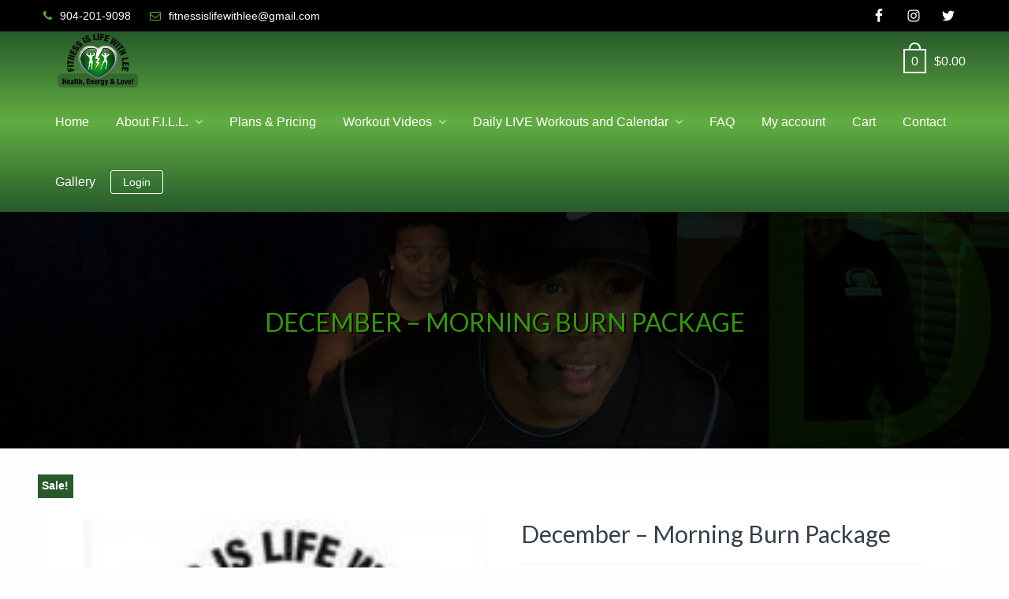

--- FILE ---
content_type: text/html; charset=UTF-8
request_url: http://www.fitnessislifewithlee.com/product/december-morning-burn-package/
body_size: 19500
content:
<!DOCTYPE html>
<html lang="en-US">
<head >
<meta charset="UTF-8" />
<meta name="viewport" content="width=device-width, initial-scale=1" />
<title>December – Morning Burn Package | Fitness-Lee</title>

		<!-- All in One SEO 4.0.16 -->
		<meta name="google-site-verification" content="3t7jP25RqP9nGlEdd4_qtLHLun7n-OAww6MpJXJZsh4" />
		<link rel="canonical" href="http://www.fitnessislifewithlee.com/product/december-morning-burn-package/" />
		<meta name="google" content="nositelinkssearchbox" />
		<script type="application/ld+json" class="aioseo-schema">
			{"@context":"https:\/\/schema.org","@graph":[{"@type":"WebSite","@id":"http:\/\/www.fitnessislifewithlee.com\/#website","url":"http:\/\/www.fitnessislifewithlee.com\/","name":"Fitness-Lee","publisher":{"@id":"http:\/\/www.fitnessislifewithlee.com\/#organization"}},{"@type":"Organization","@id":"http:\/\/www.fitnessislifewithlee.com\/#organization","name":"Fitness-Lee","url":"http:\/\/www.fitnessislifewithlee.com\/","logo":{"@type":"ImageObject","@id":"http:\/\/www.fitnessislifewithlee.com\/#organizationLogo","url":"http:\/\/www.fitnessislifewithlee.com\/wp-content\/uploads\/2020\/02\/Fitness-icon-1.png","width":"232","height":"117"},"image":{"@id":"http:\/\/www.fitnessislifewithlee.com\/#organizationLogo"}},{"@type":"BreadcrumbList","@id":"http:\/\/www.fitnessislifewithlee.com\/product\/december-morning-burn-package\/#breadcrumblist","itemListElement":[{"@type":"ListItem","@id":"http:\/\/www.fitnessislifewithlee.com\/#listItem","position":"1","item":{"@id":"http:\/\/www.fitnessislifewithlee.com\/#item","name":"Home","url":"http:\/\/www.fitnessislifewithlee.com\/"},"nextItem":"http:\/\/www.fitnessislifewithlee.com\/product\/december-morning-burn-package\/#listItem"},{"@type":"ListItem","@id":"http:\/\/www.fitnessislifewithlee.com\/product\/december-morning-burn-package\/#listItem","position":"2","item":{"@id":"http:\/\/www.fitnessislifewithlee.com\/product\/december-morning-burn-package\/#item","name":"December - Morning Burn Package","url":"http:\/\/www.fitnessislifewithlee.com\/product\/december-morning-burn-package\/"},"previousItem":"http:\/\/www.fitnessislifewithlee.com\/#listItem"}]},{"@type":"Person","@id":"http:\/\/www.fitnessislifewithlee.com\/author\/felecia_admin\/#author","url":"http:\/\/www.fitnessislifewithlee.com\/author\/felecia_admin\/","name":"Felecia nk.,","image":{"@type":"ImageObject","@id":"http:\/\/www.fitnessislifewithlee.com\/product\/december-morning-burn-package\/#authorImage","url":"http:\/\/1.gravatar.com\/avatar\/7b3f500ee6e1311e5ce6ee4b06907f72?s=96&d=mm&r=g","width":"96","height":"96","caption":"Felecia nk.,"}},{"@type":"ItemPage","@id":"http:\/\/www.fitnessislifewithlee.com\/product\/december-morning-burn-package\/#itempage","url":"http:\/\/www.fitnessislifewithlee.com\/product\/december-morning-burn-package\/","name":"December \u2013 Morning Burn Package | Fitness-Lee","inLanguage":"en-US","isPartOf":{"@id":"http:\/\/www.fitnessislifewithlee.com\/#website"},"breadcrumb":{"@id":"http:\/\/www.fitnessislifewithlee.com\/product\/december-morning-burn-package\/#breadcrumblist"},"author":"http:\/\/www.fitnessislifewithlee.com\/product\/december-morning-burn-package\/#author","creator":"http:\/\/www.fitnessislifewithlee.com\/product\/december-morning-burn-package\/#author","image":{"@type":"ImageObject","@id":"http:\/\/www.fitnessislifewithlee.com\/#mainImage","url":"http:\/\/www.fitnessislifewithlee.com\/wp-content\/uploads\/2020\/07\/fill_standard-2-e1595688006736.jpg","width":"157","height":"115"},"primaryImageOfPage":{"@id":"http:\/\/www.fitnessislifewithlee.com\/product\/december-morning-burn-package\/#mainImage"},"datePublished":"2020-11-27T20:45:18-05:00","dateModified":"2020-12-28T15:55:11-05:00"}]}
		</script>
		<!-- All in One SEO -->

<link rel='dns-prefetch' href='//www.fitnessislifewithlee.com' />
<link rel='dns-prefetch' href='//fonts.googleapis.com' />
<link rel='dns-prefetch' href='//netdna.bootstrapcdn.com' />
<link rel='dns-prefetch' href='//maxcdn.icons8.com' />
<link rel="alternate" type="application/rss+xml" title="Fitness-Lee &raquo; Feed" href="http://www.fitnessislifewithlee.com/feed/" />
<link rel="alternate" type="application/rss+xml" title="Fitness-Lee &raquo; Comments Feed" href="http://www.fitnessislifewithlee.com/comments/feed/" />
<link rel="alternate" type="text/calendar" title="Fitness-Lee &raquo; iCal Feed" href="http://www.fitnessislifewithlee.com/events/?ical=1" />
<link rel="alternate" type="application/rss+xml" title="Fitness-Lee &raquo; December &#8211; Morning Burn Package Comments Feed" href="http://www.fitnessislifewithlee.com/product/december-morning-burn-package/feed/" />
<script type="text/javascript">
/* <![CDATA[ */
window._wpemojiSettings = {"baseUrl":"https:\/\/s.w.org\/images\/core\/emoji\/14.0.0\/72x72\/","ext":".png","svgUrl":"https:\/\/s.w.org\/images\/core\/emoji\/14.0.0\/svg\/","svgExt":".svg","source":{"concatemoji":"http:\/\/www.fitnessislifewithlee.com\/wp-includes\/js\/wp-emoji-release.min.js?ver=6.4.2"}};
/*! This file is auto-generated */
!function(i,n){var o,s,e;function c(e){try{var t={supportTests:e,timestamp:(new Date).valueOf()};sessionStorage.setItem(o,JSON.stringify(t))}catch(e){}}function p(e,t,n){e.clearRect(0,0,e.canvas.width,e.canvas.height),e.fillText(t,0,0);var t=new Uint32Array(e.getImageData(0,0,e.canvas.width,e.canvas.height).data),r=(e.clearRect(0,0,e.canvas.width,e.canvas.height),e.fillText(n,0,0),new Uint32Array(e.getImageData(0,0,e.canvas.width,e.canvas.height).data));return t.every(function(e,t){return e===r[t]})}function u(e,t,n){switch(t){case"flag":return n(e,"\ud83c\udff3\ufe0f\u200d\u26a7\ufe0f","\ud83c\udff3\ufe0f\u200b\u26a7\ufe0f")?!1:!n(e,"\ud83c\uddfa\ud83c\uddf3","\ud83c\uddfa\u200b\ud83c\uddf3")&&!n(e,"\ud83c\udff4\udb40\udc67\udb40\udc62\udb40\udc65\udb40\udc6e\udb40\udc67\udb40\udc7f","\ud83c\udff4\u200b\udb40\udc67\u200b\udb40\udc62\u200b\udb40\udc65\u200b\udb40\udc6e\u200b\udb40\udc67\u200b\udb40\udc7f");case"emoji":return!n(e,"\ud83e\udef1\ud83c\udffb\u200d\ud83e\udef2\ud83c\udfff","\ud83e\udef1\ud83c\udffb\u200b\ud83e\udef2\ud83c\udfff")}return!1}function f(e,t,n){var r="undefined"!=typeof WorkerGlobalScope&&self instanceof WorkerGlobalScope?new OffscreenCanvas(300,150):i.createElement("canvas"),a=r.getContext("2d",{willReadFrequently:!0}),o=(a.textBaseline="top",a.font="600 32px Arial",{});return e.forEach(function(e){o[e]=t(a,e,n)}),o}function t(e){var t=i.createElement("script");t.src=e,t.defer=!0,i.head.appendChild(t)}"undefined"!=typeof Promise&&(o="wpEmojiSettingsSupports",s=["flag","emoji"],n.supports={everything:!0,everythingExceptFlag:!0},e=new Promise(function(e){i.addEventListener("DOMContentLoaded",e,{once:!0})}),new Promise(function(t){var n=function(){try{var e=JSON.parse(sessionStorage.getItem(o));if("object"==typeof e&&"number"==typeof e.timestamp&&(new Date).valueOf()<e.timestamp+604800&&"object"==typeof e.supportTests)return e.supportTests}catch(e){}return null}();if(!n){if("undefined"!=typeof Worker&&"undefined"!=typeof OffscreenCanvas&&"undefined"!=typeof URL&&URL.createObjectURL&&"undefined"!=typeof Blob)try{var e="postMessage("+f.toString()+"("+[JSON.stringify(s),u.toString(),p.toString()].join(",")+"));",r=new Blob([e],{type:"text/javascript"}),a=new Worker(URL.createObjectURL(r),{name:"wpTestEmojiSupports"});return void(a.onmessage=function(e){c(n=e.data),a.terminate(),t(n)})}catch(e){}c(n=f(s,u,p))}t(n)}).then(function(e){for(var t in e)n.supports[t]=e[t],n.supports.everything=n.supports.everything&&n.supports[t],"flag"!==t&&(n.supports.everythingExceptFlag=n.supports.everythingExceptFlag&&n.supports[t]);n.supports.everythingExceptFlag=n.supports.everythingExceptFlag&&!n.supports.flag,n.DOMReady=!1,n.readyCallback=function(){n.DOMReady=!0}}).then(function(){return e}).then(function(){var e;n.supports.everything||(n.readyCallback(),(e=n.source||{}).concatemoji?t(e.concatemoji):e.wpemoji&&e.twemoji&&(t(e.twemoji),t(e.wpemoji)))}))}((window,document),window._wpemojiSettings);
/* ]]> */
</script>
<link rel='stylesheet' id='genesis-simple-share-plugin-css-css' href='http://www.fitnessislifewithlee.com/wp-content/plugins/genesis-simple-share/assets/css/share.min.css?ver=0.1.0' type='text/css' media='all' />
<link rel='stylesheet' id='genesis-simple-share-genericons-css-css' href='http://www.fitnessislifewithlee.com/wp-content/plugins/genesis-simple-share/assets/css/genericons.min.css?ver=0.1.0' type='text/css' media='all' />
<link rel='stylesheet' id='tribe-common-skeleton-style-css' href='http://www.fitnessislifewithlee.com/wp-content/plugins/the-events-calendar/common/src/resources/css/common-skeleton.min.css?ver=4.12.18' type='text/css' media='all' />
<link rel='stylesheet' id='tribe-tooltip-css' href='http://www.fitnessislifewithlee.com/wp-content/plugins/the-events-calendar/common/src/resources/css/tooltip.min.css?ver=4.12.18' type='text/css' media='all' />
<style id='wp-emoji-styles-inline-css' type='text/css'>

	img.wp-smiley, img.emoji {
		display: inline !important;
		border: none !important;
		box-shadow: none !important;
		height: 1em !important;
		width: 1em !important;
		margin: 0 0.07em !important;
		vertical-align: -0.1em !important;
		background: none !important;
		padding: 0 !important;
	}
</style>
<link rel='stylesheet' id='wp-block-library-css' href='http://www.fitnessislifewithlee.com/wp-includes/css/dist/block-library/style.min.css?ver=6.4.2' type='text/css' media='all' />
<link rel='stylesheet' id='nk-awb-css' href='http://www.fitnessislifewithlee.com/wp-content/plugins/advanced-backgrounds/assets/awb/awb.min.css?ver=1.6.2' type='text/css' media='all' />
<link rel='stylesheet' id='wc-block-style-css' href='http://www.fitnessislifewithlee.com/wp-content/plugins/woocommerce/packages/woocommerce-blocks/build/style.css?ver=2.5.11' type='text/css' media='all' />
<link rel='stylesheet' id='simple-sitemap-css-css' href='http://www.fitnessislifewithlee.com/wp-content/plugins/simple-sitemap/lib/assets/css/simple-sitemap.css?ver=6.4.2' type='text/css' media='all' />
<style id='classic-theme-styles-inline-css' type='text/css'>
/*! This file is auto-generated */
.wp-block-button__link{color:#fff;background-color:#32373c;border-radius:9999px;box-shadow:none;text-decoration:none;padding:calc(.667em + 2px) calc(1.333em + 2px);font-size:1.125em}.wp-block-file__button{background:#32373c;color:#fff;text-decoration:none}
</style>
<style id='global-styles-inline-css' type='text/css'>
body{--wp--preset--color--black: #000000;--wp--preset--color--cyan-bluish-gray: #abb8c3;--wp--preset--color--white: #ffffff;--wp--preset--color--pale-pink: #f78da7;--wp--preset--color--vivid-red: #cf2e2e;--wp--preset--color--luminous-vivid-orange: #ff6900;--wp--preset--color--luminous-vivid-amber: #fcb900;--wp--preset--color--light-green-cyan: #7bdcb5;--wp--preset--color--vivid-green-cyan: #00d084;--wp--preset--color--pale-cyan-blue: #8ed1fc;--wp--preset--color--vivid-cyan-blue: #0693e3;--wp--preset--color--vivid-purple: #9b51e0;--wp--preset--gradient--vivid-cyan-blue-to-vivid-purple: linear-gradient(135deg,rgba(6,147,227,1) 0%,rgb(155,81,224) 100%);--wp--preset--gradient--light-green-cyan-to-vivid-green-cyan: linear-gradient(135deg,rgb(122,220,180) 0%,rgb(0,208,130) 100%);--wp--preset--gradient--luminous-vivid-amber-to-luminous-vivid-orange: linear-gradient(135deg,rgba(252,185,0,1) 0%,rgba(255,105,0,1) 100%);--wp--preset--gradient--luminous-vivid-orange-to-vivid-red: linear-gradient(135deg,rgba(255,105,0,1) 0%,rgb(207,46,46) 100%);--wp--preset--gradient--very-light-gray-to-cyan-bluish-gray: linear-gradient(135deg,rgb(238,238,238) 0%,rgb(169,184,195) 100%);--wp--preset--gradient--cool-to-warm-spectrum: linear-gradient(135deg,rgb(74,234,220) 0%,rgb(151,120,209) 20%,rgb(207,42,186) 40%,rgb(238,44,130) 60%,rgb(251,105,98) 80%,rgb(254,248,76) 100%);--wp--preset--gradient--blush-light-purple: linear-gradient(135deg,rgb(255,206,236) 0%,rgb(152,150,240) 100%);--wp--preset--gradient--blush-bordeaux: linear-gradient(135deg,rgb(254,205,165) 0%,rgb(254,45,45) 50%,rgb(107,0,62) 100%);--wp--preset--gradient--luminous-dusk: linear-gradient(135deg,rgb(255,203,112) 0%,rgb(199,81,192) 50%,rgb(65,88,208) 100%);--wp--preset--gradient--pale-ocean: linear-gradient(135deg,rgb(255,245,203) 0%,rgb(182,227,212) 50%,rgb(51,167,181) 100%);--wp--preset--gradient--electric-grass: linear-gradient(135deg,rgb(202,248,128) 0%,rgb(113,206,126) 100%);--wp--preset--gradient--midnight: linear-gradient(135deg,rgb(2,3,129) 0%,rgb(40,116,252) 100%);--wp--preset--font-size--small: 13px;--wp--preset--font-size--medium: 20px;--wp--preset--font-size--large: 36px;--wp--preset--font-size--x-large: 42px;--wp--preset--spacing--20: 0.44rem;--wp--preset--spacing--30: 0.67rem;--wp--preset--spacing--40: 1rem;--wp--preset--spacing--50: 1.5rem;--wp--preset--spacing--60: 2.25rem;--wp--preset--spacing--70: 3.38rem;--wp--preset--spacing--80: 5.06rem;--wp--preset--shadow--natural: 6px 6px 9px rgba(0, 0, 0, 0.2);--wp--preset--shadow--deep: 12px 12px 50px rgba(0, 0, 0, 0.4);--wp--preset--shadow--sharp: 6px 6px 0px rgba(0, 0, 0, 0.2);--wp--preset--shadow--outlined: 6px 6px 0px -3px rgba(255, 255, 255, 1), 6px 6px rgba(0, 0, 0, 1);--wp--preset--shadow--crisp: 6px 6px 0px rgba(0, 0, 0, 1);}:where(.is-layout-flex){gap: 0.5em;}:where(.is-layout-grid){gap: 0.5em;}body .is-layout-flow > .alignleft{float: left;margin-inline-start: 0;margin-inline-end: 2em;}body .is-layout-flow > .alignright{float: right;margin-inline-start: 2em;margin-inline-end: 0;}body .is-layout-flow > .aligncenter{margin-left: auto !important;margin-right: auto !important;}body .is-layout-constrained > .alignleft{float: left;margin-inline-start: 0;margin-inline-end: 2em;}body .is-layout-constrained > .alignright{float: right;margin-inline-start: 2em;margin-inline-end: 0;}body .is-layout-constrained > .aligncenter{margin-left: auto !important;margin-right: auto !important;}body .is-layout-constrained > :where(:not(.alignleft):not(.alignright):not(.alignfull)){max-width: var(--wp--style--global--content-size);margin-left: auto !important;margin-right: auto !important;}body .is-layout-constrained > .alignwide{max-width: var(--wp--style--global--wide-size);}body .is-layout-flex{display: flex;}body .is-layout-flex{flex-wrap: wrap;align-items: center;}body .is-layout-flex > *{margin: 0;}body .is-layout-grid{display: grid;}body .is-layout-grid > *{margin: 0;}:where(.wp-block-columns.is-layout-flex){gap: 2em;}:where(.wp-block-columns.is-layout-grid){gap: 2em;}:where(.wp-block-post-template.is-layout-flex){gap: 1.25em;}:where(.wp-block-post-template.is-layout-grid){gap: 1.25em;}.has-black-color{color: var(--wp--preset--color--black) !important;}.has-cyan-bluish-gray-color{color: var(--wp--preset--color--cyan-bluish-gray) !important;}.has-white-color{color: var(--wp--preset--color--white) !important;}.has-pale-pink-color{color: var(--wp--preset--color--pale-pink) !important;}.has-vivid-red-color{color: var(--wp--preset--color--vivid-red) !important;}.has-luminous-vivid-orange-color{color: var(--wp--preset--color--luminous-vivid-orange) !important;}.has-luminous-vivid-amber-color{color: var(--wp--preset--color--luminous-vivid-amber) !important;}.has-light-green-cyan-color{color: var(--wp--preset--color--light-green-cyan) !important;}.has-vivid-green-cyan-color{color: var(--wp--preset--color--vivid-green-cyan) !important;}.has-pale-cyan-blue-color{color: var(--wp--preset--color--pale-cyan-blue) !important;}.has-vivid-cyan-blue-color{color: var(--wp--preset--color--vivid-cyan-blue) !important;}.has-vivid-purple-color{color: var(--wp--preset--color--vivid-purple) !important;}.has-black-background-color{background-color: var(--wp--preset--color--black) !important;}.has-cyan-bluish-gray-background-color{background-color: var(--wp--preset--color--cyan-bluish-gray) !important;}.has-white-background-color{background-color: var(--wp--preset--color--white) !important;}.has-pale-pink-background-color{background-color: var(--wp--preset--color--pale-pink) !important;}.has-vivid-red-background-color{background-color: var(--wp--preset--color--vivid-red) !important;}.has-luminous-vivid-orange-background-color{background-color: var(--wp--preset--color--luminous-vivid-orange) !important;}.has-luminous-vivid-amber-background-color{background-color: var(--wp--preset--color--luminous-vivid-amber) !important;}.has-light-green-cyan-background-color{background-color: var(--wp--preset--color--light-green-cyan) !important;}.has-vivid-green-cyan-background-color{background-color: var(--wp--preset--color--vivid-green-cyan) !important;}.has-pale-cyan-blue-background-color{background-color: var(--wp--preset--color--pale-cyan-blue) !important;}.has-vivid-cyan-blue-background-color{background-color: var(--wp--preset--color--vivid-cyan-blue) !important;}.has-vivid-purple-background-color{background-color: var(--wp--preset--color--vivid-purple) !important;}.has-black-border-color{border-color: var(--wp--preset--color--black) !important;}.has-cyan-bluish-gray-border-color{border-color: var(--wp--preset--color--cyan-bluish-gray) !important;}.has-white-border-color{border-color: var(--wp--preset--color--white) !important;}.has-pale-pink-border-color{border-color: var(--wp--preset--color--pale-pink) !important;}.has-vivid-red-border-color{border-color: var(--wp--preset--color--vivid-red) !important;}.has-luminous-vivid-orange-border-color{border-color: var(--wp--preset--color--luminous-vivid-orange) !important;}.has-luminous-vivid-amber-border-color{border-color: var(--wp--preset--color--luminous-vivid-amber) !important;}.has-light-green-cyan-border-color{border-color: var(--wp--preset--color--light-green-cyan) !important;}.has-vivid-green-cyan-border-color{border-color: var(--wp--preset--color--vivid-green-cyan) !important;}.has-pale-cyan-blue-border-color{border-color: var(--wp--preset--color--pale-cyan-blue) !important;}.has-vivid-cyan-blue-border-color{border-color: var(--wp--preset--color--vivid-cyan-blue) !important;}.has-vivid-purple-border-color{border-color: var(--wp--preset--color--vivid-purple) !important;}.has-vivid-cyan-blue-to-vivid-purple-gradient-background{background: var(--wp--preset--gradient--vivid-cyan-blue-to-vivid-purple) !important;}.has-light-green-cyan-to-vivid-green-cyan-gradient-background{background: var(--wp--preset--gradient--light-green-cyan-to-vivid-green-cyan) !important;}.has-luminous-vivid-amber-to-luminous-vivid-orange-gradient-background{background: var(--wp--preset--gradient--luminous-vivid-amber-to-luminous-vivid-orange) !important;}.has-luminous-vivid-orange-to-vivid-red-gradient-background{background: var(--wp--preset--gradient--luminous-vivid-orange-to-vivid-red) !important;}.has-very-light-gray-to-cyan-bluish-gray-gradient-background{background: var(--wp--preset--gradient--very-light-gray-to-cyan-bluish-gray) !important;}.has-cool-to-warm-spectrum-gradient-background{background: var(--wp--preset--gradient--cool-to-warm-spectrum) !important;}.has-blush-light-purple-gradient-background{background: var(--wp--preset--gradient--blush-light-purple) !important;}.has-blush-bordeaux-gradient-background{background: var(--wp--preset--gradient--blush-bordeaux) !important;}.has-luminous-dusk-gradient-background{background: var(--wp--preset--gradient--luminous-dusk) !important;}.has-pale-ocean-gradient-background{background: var(--wp--preset--gradient--pale-ocean) !important;}.has-electric-grass-gradient-background{background: var(--wp--preset--gradient--electric-grass) !important;}.has-midnight-gradient-background{background: var(--wp--preset--gradient--midnight) !important;}.has-small-font-size{font-size: var(--wp--preset--font-size--small) !important;}.has-medium-font-size{font-size: var(--wp--preset--font-size--medium) !important;}.has-large-font-size{font-size: var(--wp--preset--font-size--large) !important;}.has-x-large-font-size{font-size: var(--wp--preset--font-size--x-large) !important;}
.wp-block-navigation a:where(:not(.wp-element-button)){color: inherit;}
:where(.wp-block-post-template.is-layout-flex){gap: 1.25em;}:where(.wp-block-post-template.is-layout-grid){gap: 1.25em;}
:where(.wp-block-columns.is-layout-flex){gap: 2em;}:where(.wp-block-columns.is-layout-grid){gap: 2em;}
.wp-block-pullquote{font-size: 1.5em;line-height: 1.6;}
</style>
<link rel='stylesheet' id='edsanimate-animo-css-css' href='http://www.fitnessislifewithlee.com/wp-content/plugins/animate-it/assets/css/animate-animo.css?ver=6.4.2' type='text/css' media='all' />
<link rel='stylesheet' id='contact-form-7-css' href='http://www.fitnessislifewithlee.com/wp-content/plugins/contact-form-7/includes/css/styles.css?ver=5.1.7' type='text/css' media='all' />
<link rel='stylesheet' id='pmpro_frontend-css' href='http://www.fitnessislifewithlee.com/wp-content/plugins/paid-memberships-pro/css/frontend.css?ver=2.5.6' type='text/css' media='screen' />
<link rel='stylesheet' id='pmpro_print-css' href='http://www.fitnessislifewithlee.com/wp-content/plugins/paid-memberships-pro/css/print.css?ver=2.5.6' type='text/css' media='print' />
<link rel='stylesheet' id='photoswipe-css' href='http://www.fitnessislifewithlee.com/wp-content/plugins/woocommerce/assets/css/photoswipe/photoswipe.min.css?ver=3.9.2' type='text/css' media='all' />
<link rel='stylesheet' id='photoswipe-default-skin-css' href='http://www.fitnessislifewithlee.com/wp-content/plugins/woocommerce/assets/css/photoswipe/default-skin/default-skin.min.css?ver=3.9.2' type='text/css' media='all' />
<link rel='stylesheet' id='woocommerce-layout-css' href='http://www.fitnessislifewithlee.com/wp-content/plugins/woocommerce/assets/css/woocommerce-layout.css?ver=3.9.2' type='text/css' media='all' />
<style id='woocommerce-layout-inline-css' type='text/css'>

	.infinite-scroll .woocommerce-pagination {
		display: none;
	}
</style>
<link rel='stylesheet' id='woocommerce-smallscreen-css' href='http://www.fitnessislifewithlee.com/wp-content/plugins/woocommerce/assets/css/woocommerce-smallscreen.css?ver=3.9.2' type='text/css' media='only screen and (max-width: 860px)' />
<link rel='stylesheet' id='woocommerce-general-css' href='http://www.fitnessislifewithlee.com/wp-content/plugins/woocommerce/assets/css/woocommerce.css?ver=3.9.2' type='text/css' media='all' />
<link rel='stylesheet' id='rdk-woocommerce-styles-css' href='http://www.fitnessislifewithlee.com/wp-content/themes/fitnessislifewithlee/lib/woocommerce/rdk-woocommerce.css?ver=1.2.2' type='text/css' media='screen' />
<style id='rdk-woocommerce-styles-inline-css' type='text/css'>


		.woocommerce div.product p.price,
		.woocommerce div.product span.price,
		.woocommerce div.product .woocommerce-tabs ul.tabs li a:focus,
		.woocommerce div.product .woocommerce-tabs ul.tabs li a:hover,
		.woocommerce ul.products li.product h3:hover,
		.woocommerce ul.products li.product .price,
		.woocommerce .widget_layered_nav ul li.chosen a::before,
		.woocommerce .widget_layered_nav_filters ul li a::before,
		.woocommerce .woocommerce-breadcrumb a:focus,
		.woocommerce .woocommerce-breadcrumb a:hover,
		.woocommerce-error::before,
		.woocommerce-info::before,
		.woocommerce-message::before {
			color: #275a2b;
		}

		.woocommerce a.button,
		.woocommerce a.button.alt,
		.woocommerce button.button,
		.woocommerce button.button.alt,
		.woocommerce input.button,
		.woocommerce input.button.alt,
		.woocommerce input.button[type="submit"],
		.woocommerce #respond input#submit,
		.woocommerce #respond input#submit.alt,
		.woocommerce a.button:focus,
		.woocommerce a.button:hover,
		.woocommerce a.button.alt:focus,
		.woocommerce a.button.alt:hover,
		.woocommerce button.button:focus,
		.woocommerce button.button:hover,
		.woocommerce button.button.alt:focus,
		.woocommerce button.button.alt:hover,
		.woocommerce input.button:focus,
		.woocommerce input.button:hover,
		.woocommerce input.button.alt:focus,
		.woocommerce input.button.alt:hover,
		.woocommerce input[type="submit"]:focus,
		.woocommerce input[type="submit"]:hover,
		.woocommerce span.onsale,
		.woocommerce #respond input#submit:focus,
		.woocommerce #respond input#submit:hover,
		.woocommerce #respond input#submit.alt:focus,
		.woocommerce #respond input#submit.alt:hover,
		.woocommerce.widget_price_filter .ui-slider .ui-slider-handle,
		.woocommerce.widget_price_filter .ui-slider .ui-slider-range {
			background-color: #275a2b;
		}

		.woocommerce-error,
		.woocommerce-info,
		.woocommerce-message {
			border-top-color: #275a2b;
		}

	
</style>
<style id='woocommerce-inline-inline-css' type='text/css'>
.woocommerce form .form-row .required { visibility: visible; }
</style>
<link rel='stylesheet' id='vczapi-woocommerce-style-css' href='http://www.fitnessislifewithlee.com/wp-content/plugins/vczapi-woocommerce-addon/assets/frontend/css/style.min.css?ver=2.7.5' type='text/css' media='all' />
<link rel='stylesheet' id='woosb-frontend-css' href='http://www.fitnessislifewithlee.com/wp-content/plugins/woo-product-bundle/assets/css/frontend.css?ver=7.3.4' type='text/css' media='all' />
<link rel='stylesheet' id='rdk-font-lato-css' href='//fonts.googleapis.com/css?family=Lato%3A300%2C400%2C700&#038;ver=1.2.2' type='text/css' media='all' />
<link rel='stylesheet' id='rdk-font-awesome-css' href='//netdna.bootstrapcdn.com/font-awesome/4.7.0/css/font-awesome.min.css?ver=4.7.0' type='text/css' media='all' />
<link rel='stylesheet' id='rdk-line-awesome-css' href='//maxcdn.icons8.com/fonts/line-awesome/1.1/css/line-awesome.min.css?ver=1.1' type='text/css' media='all' />
<link rel='stylesheet' id='wp-featherlight-css' href='http://www.fitnessislifewithlee.com/wp-content/plugins/wp-featherlight/css/wp-featherlight.min.css?ver=1.3.4' type='text/css' media='all' />
<link rel='stylesheet' id='fitness-is-life-with-lee-css' href='http://www.fitnessislifewithlee.com/wp-content/themes/fitnessislifewithlee/style.css?ver=1.2.2' type='text/css' media='all' />
<link rel='stylesheet' id='video-conferencing-with-zoom-api-css' href='http://www.fitnessislifewithlee.com/wp-content/plugins/video-conferencing-with-zoom-api/assets/public/css/style.min.css?ver=4.3.3' type='text/css' media='all' />
<script type="text/javascript" src="http://www.fitnessislifewithlee.com/wp-includes/js/jquery/jquery.min.js?ver=3.7.1" id="jquery-core-js"></script>
<script type="text/javascript" src="http://www.fitnessislifewithlee.com/wp-includes/js/jquery/jquery-migrate.min.js?ver=3.4.1" id="jquery-migrate-js"></script>
<script type="text/javascript" src="http://www.fitnessislifewithlee.com/wp-content/plugins/genesis-simple-share/assets/js/sharrre/jquery.sharrre.min.js?ver=0.1.0" id="genesis-simple-share-plugin-js-js"></script>
<script type="text/javascript" src="http://www.fitnessislifewithlee.com/wp-content/plugins/genesis-simple-share/assets/js/waypoints.min.js?ver=0.1.0" id="genesis-simple-share-waypoint-js-js"></script>
<script type="text/javascript" src="http://www.fitnessislifewithlee.com/wp-content/themes/fitnessislifewithlee/js/match-height.js?ver=0.5.2" id="rdk-match-height-js"></script>
<script type="text/javascript" id="rdk-match-height-js-after">
/* <![CDATA[ */
jQuery(document).ready( function() { jQuery( '.product .woocommerce-LoopProduct-link').matchHeight(); });
/* ]]> */
</script>
<script type="text/javascript" src="http://www.fitnessislifewithlee.com/wp-content/themes/fitnessislifewithlee/js/custom.js?ver=1.2.2" id="rdk-js-js"></script>
<script type="text/javascript" src="http://www.fitnessislifewithlee.com/wp-content/plugins/simple-social-icons/svgxuse.js?ver=1.1.21" id="svg-x-use-js"></script>
<script type="text/javascript" src="http://www.fitnessislifewithlee.com/wp-content/plugins/wp-image-zoooom/assets/js/jquery.image_zoom.min.js?ver=1.45.1" id="image_zoooom-js"></script>
<script type="text/javascript" id="image_zoooom-init-js-extra">
/* <![CDATA[ */
var IZ = {"with_woocommerce":"1","exchange_thumbnails":"1","woo_categories":"0","enable_mobile":"","options":[],"woo_slider":"1"};
/* ]]> */
</script>
<script type="text/javascript" src="http://www.fitnessislifewithlee.com/wp-content/plugins/wp-image-zoooom/assets/js/image_zoom-init.js?ver=1.45.1" id="image_zoooom-init-js"></script>
<link rel="https://api.w.org/" href="http://www.fitnessislifewithlee.com/wp-json/" /><link rel="alternate" type="application/json" href="http://www.fitnessislifewithlee.com/wp-json/wp/v2/product/8635" /><link rel="EditURI" type="application/rsd+xml" title="RSD" href="https://www.fitnessislifewithlee.com/xmlrpc.php?rsd" />
<link rel='shortlink' href='http://www.fitnessislifewithlee.com/?p=8635' />
		<!-- Custom Logo: hide header text -->
		<style id="custom-logo-css" type="text/css">
			.site-title, .site-description {
				position: absolute;
				clip: rect(1px, 1px, 1px, 1px);
			}
		</style>
		<link rel="alternate" type="application/json+oembed" href="http://www.fitnessislifewithlee.com/wp-json/oembed/1.0/embed?url=http%3A%2F%2Fwww.fitnessislifewithlee.com%2Fproduct%2Fdecember-morning-burn-package%2F" />
<link rel="alternate" type="text/xml+oembed" href="http://www.fitnessislifewithlee.com/wp-json/oembed/1.0/embed?url=http%3A%2F%2Fwww.fitnessislifewithlee.com%2Fproduct%2Fdecember-morning-burn-package%2F&#038;format=xml" />
<meta name="tec-api-version" content="v1"><meta name="tec-api-origin" content="http://www.fitnessislifewithlee.com"><link rel="https://theeventscalendar.com/" href="http://www.fitnessislifewithlee.com/wp-json/tribe/events/v1/" /><link rel="pingback" href="http://www.fitnessislifewithlee.com/xmlrpc.php" />
<style type="text/css" id="gs-faq-critical">.gs-faq {padding: 5px 0;}.gs-faq__question {display: none;margin-top: 10px;text-align: left;white-space: normal;width: 100%;}.js .gs-faq__question {display: block;}.gs-faq__question:first-of-type {margin-top: 0;}.js .gs-faq__answer {display: none;padding: 5px;}.gs-faq__answer p:last-of-type {margin-bottom: 0;}.js .gs-faq__answer__heading {display: none;}.gs-faq__answer.no-animation.gs-faq--expanded {display: block;}</style>	<noscript><style>.woocommerce-product-gallery{ opacity: 1 !important; }</style></noscript>
	<link rel="icon" href="http://www.fitnessislifewithlee.com/wp-content/uploads/2018/01/Fitness-icon-100x100.png" sizes="32x32" />
<link rel="icon" href="http://www.fitnessislifewithlee.com/wp-content/uploads/2018/01/Fitness-icon.png" sizes="192x192" />
<link rel="apple-touch-icon" href="http://www.fitnessislifewithlee.com/wp-content/uploads/2018/01/Fitness-icon.png" />
<meta name="msapplication-TileImage" content="http://www.fitnessislifewithlee.com/wp-content/uploads/2018/01/Fitness-icon.png" />
</head>
<body class="product-template-default single single-product postid-8635 wp-custom-logo theme-genesis pmpro-body-has-access woocommerce woocommerce-page woocommerce-no-js tribe-no-js wp-featherlight-captions full-width-content genesis-breadcrumbs-hidden genesis-footer-widgets-visible sticky-header-active" itemscope itemtype="https://schema.org/WebPage"><div class="site-container"><ul class="genesis-skip-link"><li><a href="#genesis-nav-primary" class="screen-reader-shortcut"> Skip to primary navigation</a></li><li><a href="#genesis-content" class="screen-reader-shortcut"> Skip to main content</a></li><li><a href="#genesis-footer-widgets" class="screen-reader-shortcut"> Skip to footer</a></li><li><a href="#genesis-nav-footer" class="screen-reader-shortcut"> Skip to footer navigation</a></li></ul><div class="site-topbar"><div class="wrap"><section id="custom_html-1" class="widget_text widget widget_custom_html"><div class="widget_text widget-wrap"><div class="textwidget custom-html-widget"><ul>
	<li><a href="tel:904-201-9098"><i class="fa fa-phone"></i>
		<font color=white> 904-201-9098</font>
		</a></li>
	<li><a href="mailto:fitnessislifewithlee@gmail.com"><i class="fa fa-envelope-o"></i> <font color=white>fitnessislifewithlee@gmail.com</font></a></li>
</ul>
	</div></div></section>
<section id="simple-social-icons-2" class="  widget simple-social-icons"><div class="widget-wrap"><ul class="aligncenter"><li class="ssi-facebook"><a href="https://www.facebook.com/fitnessislifewithlee" ><svg role="img" class="social-facebook" aria-labelledby="social-facebook-2"><title id="social-facebook-2">Facebook</title><use xlink:href="http://www.fitnessislifewithlee.com/wp-content/plugins/simple-social-icons/symbol-defs.svg#social-facebook"></use></svg></a></li><li class="ssi-instagram"><a href="https://www.instagram.com/fitnessislifewithlee/" ><svg role="img" class="social-instagram" aria-labelledby="social-instagram-2"><title id="social-instagram-2">Instagram</title><use xlink:href="http://www.fitnessislifewithlee.com/wp-content/plugins/simple-social-icons/symbol-defs.svg#social-instagram"></use></svg></a></li><li class="ssi-twitter"><a href="https://twitter.com/fitnesslifewlee" ><svg role="img" class="social-twitter" aria-labelledby="social-twitter-2"><title id="social-twitter-2">Twitter</title><use xlink:href="http://www.fitnessislifewithlee.com/wp-content/plugins/simple-social-icons/symbol-defs.svg#social-twitter"></use></svg></a></li></ul></div></section>
</div></div><header class="site-header" itemscope itemtype="https://schema.org/WPHeader"><div class="wrap"><div class="title-area"><a href="http://www.fitnessislifewithlee.com/" class="custom-logo-link" rel="home"><img width="232" height="117" src="http://www.fitnessislifewithlee.com/wp-content/uploads/2020/02/Fitness-icon-1.png" class="custom-logo" alt="Fitness-Lee" decoding="async" /></a><p class="site-title" itemprop="headline"><a href="http://www.fitnessislifewithlee.com/">Fitness-Lee</a></p></div><div class="widget-area header-widget-area"><a href="http://www.fitnessislifewithlee.com/cart/"title="View your shopping cart"><div class="menu-cart"><span class="cart-count">0</span><span class="woocommerce-Price-amount amount"><span class="woocommerce-Price-currencySymbol">&#36;</span>0.00</span></div></a></div><nav class="nav-primary" aria-label="Main" itemscope itemtype="https://schema.org/SiteNavigationElement" id="genesis-nav-primary"><div class="wrap"><ul id="menu-primary" class="menu genesis-nav-menu menu-primary js-superfish"><li id="menu-item-25" class="menu-item menu-item-type-post_type menu-item-object-page menu-item-home menu-item-25"><a href="http://www.fitnessislifewithlee.com/" itemprop="url"><span itemprop="name">Home</span></a></li>
<li id="menu-item-6402" class="menu-item menu-item-type-post_type menu-item-object-page menu-item-has-children menu-item-6402"><a href="http://www.fitnessislifewithlee.com/about-fill/" itemprop="url"><span itemprop="name">About F.I.L.L.</span></a>
<ul class="sub-menu">
	<li id="menu-item-6405" class="menu-item menu-item-type-post_type menu-item-object-page menu-item-6405"><a href="http://www.fitnessislifewithlee.com/about-us/" itemprop="url"><span itemprop="name">About Coach James Lee</span></a></li>
</ul>
</li>
<li id="menu-item-6124" class="menu-item menu-item-type-taxonomy menu-item-object-product_cat menu-item-6124"><a href="http://www.fitnessislifewithlee.com/buy/fitness-products/" itemprop="url"><span itemprop="name">Plans &#038; Pricing</span></a></li>
<li id="menu-item-6120" class="menu-item menu-item-type-post_type menu-item-object-page menu-item-has-children menu-item-6120"><a href="http://www.fitnessislifewithlee.com/videos/" itemprop="url"><span itemprop="name">Workout Videos</span></a>
<ul class="sub-menu">
	<li id="menu-item-6318" class="menu-item menu-item-type-taxonomy menu-item-object-video_levels menu-item-6318"><a href="http://www.fitnessislifewithlee.com/level/cardio-abs-circuity-training/" itemprop="url"><span itemprop="name">Cardio / Abs / Circuit Training</span></a></li>
	<li id="menu-item-6316" class="menu-item menu-item-type-taxonomy menu-item-object-video_levels menu-item-6316"><a href="http://www.fitnessislifewithlee.com/level/8-minute-burn/" itemprop="url"><span itemprop="name">8 Minute Burn</span></a></li>
	<li id="menu-item-6341" class="menu-item menu-item-type-taxonomy menu-item-object-video_levels menu-item-6341"><a href="http://www.fitnessislifewithlee.com/level/step-aerobics/" itemprop="url"><span itemprop="name">Step Aerobics</span></a></li>
</ul>
</li>
<li id="menu-item-6541" class="menu-item menu-item-type-post_type menu-item-object-page menu-item-has-children menu-item-6541"><a href="http://www.fitnessislifewithlee.com/live-workouts/" itemprop="url"><span itemprop="name">Daily LIVE Workouts and Calendar</span></a>
<ul class="sub-menu">
	<li id="menu-item-7718" class="menu-item menu-item-type-post_type menu-item-object-page menu-item-has-children menu-item-7718"><a href="http://www.fitnessislifewithlee.com/week-of-july-27th/" itemprop="url"><span itemprop="name">Morning Burn – 6:15am</span></a>
	<ul class="sub-menu">
		<li id="menu-item-22297" class="menu-item menu-item-type-post_type menu-item-object-zoom-meetings menu-item-22297"><a href="http://www.fitnessislifewithlee.com/zoom-meetings/february-2nd-morning-burn-3/" itemprop="url"><span itemprop="name">February 2nd – Morning Burn</span></a></li>
		<li id="menu-item-22295" class="menu-item menu-item-type-post_type menu-item-object-zoom-meetings menu-item-22295"><a href="http://www.fitnessislifewithlee.com/zoom-meetings/february-3rd-morning-burn-4/" itemprop="url"><span itemprop="name">February 3rd – Morning Burn</span></a></li>
		<li id="menu-item-22293" class="menu-item menu-item-type-post_type menu-item-object-zoom-meetings menu-item-22293"><a href="http://www.fitnessislifewithlee.com/zoom-meetings/february-4th-morning-burn-3/" itemprop="url"><span itemprop="name">February 4th – Morning Burn</span></a></li>
		<li id="menu-item-22291" class="menu-item menu-item-type-post_type menu-item-object-zoom-meetings menu-item-22291"><a href="http://www.fitnessislifewithlee.com/zoom-meetings/february-5th-morning-burn-3/" itemprop="url"><span itemprop="name">February 5th – Morning Burn</span></a></li>
	</ul>
</li>
	<li id="menu-item-7717" class="menu-item menu-item-type-post_type menu-item-object-page menu-item-has-children menu-item-7717"><a href="http://www.fitnessislifewithlee.com/evening-fiya-700pm/" itemprop="url"><span itemprop="name">Evening FIYA – 6:15pm</span></a>
	<ul class="sub-menu">
		<li id="menu-item-22296" class="menu-item menu-item-type-post_type menu-item-object-zoom-meetings menu-item-22296"><a href="http://www.fitnessislifewithlee.com/zoom-meetings/february-2nd-evening-fiya-2/" itemprop="url"><span itemprop="name">February 2nd – Evening FIYA</span></a></li>
		<li id="menu-item-22294" class="menu-item menu-item-type-post_type menu-item-object-zoom-meetings menu-item-22294"><a href="http://www.fitnessislifewithlee.com/zoom-meetings/february-3rd-evening-fiya-4/" itemprop="url"><span itemprop="name">February 3rd – Evening FIYA</span></a></li>
		<li id="menu-item-22292" class="menu-item menu-item-type-post_type menu-item-object-zoom-meetings menu-item-22292"><a href="http://www.fitnessislifewithlee.com/zoom-meetings/february-4th-evening-fiya-3/" itemprop="url"><span itemprop="name">February 4th – Evening FIYA</span></a></li>
		<li id="menu-item-22290" class="menu-item menu-item-type-post_type menu-item-object-zoom-meetings menu-item-22290"><a href="http://www.fitnessislifewithlee.com/zoom-meetings/february-5th-evening-fiya-3/" itemprop="url"><span itemprop="name">February 5th – Evening FIYA</span></a></li>
	</ul>
</li>
	<li id="menu-item-14668" class="menu-item menu-item-type-post_type menu-item-object-page menu-item-has-children menu-item-14668"><a href="http://www.fitnessislifewithlee.com/saturday-turn-up/" itemprop="url"><span itemprop="name">Saturday Turn UP</span></a>
	<ul class="sub-menu">
		<li id="menu-item-22260" class="menu-item menu-item-type-post_type menu-item-object-zoom-meetings menu-item-22260"><a href="http://www.fitnessislifewithlee.com/zoom-meetings/january-31st-morning-workout/" itemprop="url"><span itemprop="name">January 31st – Morning Workout</span></a></li>
	</ul>
</li>
</ul>
</li>
<li id="menu-item-22" class="menu-item menu-item-type-post_type menu-item-object-page menu-item-22"><a href="http://www.fitnessislifewithlee.com/faq/" itemprop="url"><span itemprop="name">FAQ</span></a></li>
<li id="menu-item-7695" class="menu-item menu-item-type-post_type menu-item-object-page menu-item-7695"><a href="http://www.fitnessislifewithlee.com/my-account/" itemprop="url"><span itemprop="name">My account</span></a></li>
<li id="menu-item-6328" class="menu-item menu-item-type-post_type menu-item-object-page menu-item-6328"><a href="http://www.fitnessislifewithlee.com/cart/" itemprop="url"><span itemprop="name">Cart</span></a></li>
<li id="menu-item-172" class="menu-item menu-item-type-post_type menu-item-object-page menu-item-172"><a href="http://www.fitnessislifewithlee.com/contact-us/" itemprop="url"><span itemprop="name">Contact</span></a></li>
<li id="menu-item-24" class="menu-item menu-item-type-post_type menu-item-object-page menu-item-24"><a href="http://www.fitnessislifewithlee.com/gallery/" itemprop="url"><span itemprop="name">Gallery</span></a></li>
<li class="menu-item"><a href="http://www.fitnessislifewithlee.com/wp-login.php" class="button">Login</a></li></ul></div></nav></div></header> 
<div class='hero'>
	<div class="wrap">
	
	<h1 class="entry-title" itemprop="headline">December &#8211; Morning Burn Package</h1>
	 	<div class="hero-typography">D</div>
	
	</div>
</div>
<style>
	.hero  {background-image:url( http://www.fitnessislifewithlee.com/wp-content/themes/fitnessislifewithlee/images/header.jpg);height:300px;}
</style>
<div class="site-inner"><div class="content-sidebar-wrap"><main class="content" id="genesis-content"><div class="woocommerce-notices-wrapper"></div>
			<div id="product-8635" class="post-8635 product type-product status-publish has-post-thumbnail product_cat-uncategorized pmpro-has-access entry first instock sale virtual sold-individually purchasable product-type-woosb">
				
	<span class="onsale">Sale!</span>
<div class="woocommerce-product-gallery woocommerce-product-gallery--with-images woocommerce-product-gallery--columns-4 images" data-columns="4" style="opacity: 0; transition: opacity .25s ease-in-out;">
	<figure class="woocommerce-product-gallery__wrapper">
		<div data-thumb="http://www.fitnessislifewithlee.com/wp-content/uploads/2020/07/fill_standard-2-e1595688006736.jpg" data-thumb-alt="" class="attachment-shop_thumbnail woocommerce-product-gallery__image"><a href="http://www.fitnessislifewithlee.com/wp-content/uploads/2020/07/fill_standard-2-e1595688006736.jpg"><img width="157" height="115" src="http://www.fitnessislifewithlee.com/wp-content/uploads/2020/07/fill_standard-2-e1595688006736.jpg" class="attachment-shop_thumbnail wp-post-image" alt="" title="fill_standard (2)" data-caption="" data-src="http://www.fitnessislifewithlee.com/wp-content/uploads/2020/07/fill_standard-2-e1595688006736.jpg" data-large_image="http://www.fitnessislifewithlee.com/wp-content/uploads/2020/07/fill_standard-2-e1595688006736.jpg" data-large_image_width="157" data-large_image_height="115" decoding="async" /></a></div>	</figure>
</div>

				<div class="summary">
					<h1 class="product_title entry-title">December &#8211; Morning Burn Package</h1><div class="woosb-wrap woosb-bundled" data-id="8635">                <div class="woosb-products woosb-products-layout-list" data-discount-amount="0" data-discount="0" data-fixed-price="yes" data-price="30" data-price-suffix="" data-variables="no" data-optional="no" data-min="1" data-max="-1" data-total-min="0" data-total-max="-1" data-exclude-unpurchasable="no">
					                            <div class="woosb-item-product woosb-product woosb-product-type-simple" data-name="December 1st - Morning Burn" data-id="8560" data-price="5" data-price-suffix="" data-qty="1" data-order="1">
								                                    <div class="woosb-thumb">
										                                        <div class="woosb-thumb-ori">
											<img width="570" height="390" src="http://www.fitnessislifewithlee.com/wp-content/uploads/2020/08/cardio-e1597026678987-570x390.png" class="attachment-woocommerce_thumbnail size-woocommerce_thumbnail" alt="" decoding="async" fetchpriority="high" />                                        </div>
                                        <div class="woosb-thumb-new"></div>
										                                    </div>
								
                                <div class="woosb-title">
									<div class="woosb-title-inner">1 × December 1st - Morning Burn</div><div class="woosb-availability"></div>                                </div>

								                                    <div class="woosb-price">
										                                        <div class="woosb-price-ori">
											<span class="woocommerce-Price-amount amount"><span class="woocommerce-Price-currencySymbol">&#36;</span>5.00</span>                                        </div>
                                        <div class="woosb-price-new"></div>
										                                    </div>
								                            </div>
							                            <div class="woosb-item-product woosb-product woosb-product-type-simple" data-name="December 2nd - Morning Burn" data-id="8564" data-price="5" data-price-suffix="" data-qty="1" data-order="2">
								                                    <div class="woosb-thumb">
										                                        <div class="woosb-thumb-ori">
											<img width="570" height="390" src="http://www.fitnessislifewithlee.com/wp-content/uploads/2020/08/cardio-e1597026678987-570x390.png" class="attachment-woocommerce_thumbnail size-woocommerce_thumbnail" alt="" decoding="async" loading="lazy" />                                        </div>
                                        <div class="woosb-thumb-new"></div>
										                                    </div>
								
                                <div class="woosb-title">
									<div class="woosb-title-inner">1 × December 2nd - Morning Burn</div><div class="woosb-availability"></div>                                </div>

								                                    <div class="woosb-price">
										                                        <div class="woosb-price-ori">
											<span class="woocommerce-Price-amount amount"><span class="woocommerce-Price-currencySymbol">&#36;</span>5.00</span>                                        </div>
                                        <div class="woosb-price-new"></div>
										                                    </div>
								                            </div>
							                            <div class="woosb-item-product woosb-product woosb-product-type-simple" data-name="December 3rd - Morning Burn" data-id="8568" data-price="5" data-price-suffix="" data-qty="1" data-order="3">
								                                    <div class="woosb-thumb">
										                                        <div class="woosb-thumb-ori">
											<img width="570" height="390" src="http://www.fitnessislifewithlee.com/wp-content/uploads/2020/08/Powerabs-570x390.jpg" class="attachment-woocommerce_thumbnail size-woocommerce_thumbnail" alt="" decoding="async" loading="lazy" />                                        </div>
                                        <div class="woosb-thumb-new"></div>
										                                    </div>
								
                                <div class="woosb-title">
									<div class="woosb-title-inner">1 × December 3rd - Morning Burn</div><div class="woosb-availability"></div>                                </div>

								                                    <div class="woosb-price">
										                                        <div class="woosb-price-ori">
											<span class="woocommerce-Price-amount amount"><span class="woocommerce-Price-currencySymbol">&#36;</span>5.00</span>                                        </div>
                                        <div class="woosb-price-new"></div>
										                                    </div>
								                            </div>
							                            <div class="woosb-item-product woosb-product woosb-product-type-simple" data-name="December 5th - Virtual Workout" data-id="8572" data-price="5" data-price-suffix="" data-qty="1" data-order="4">
								                                    <div class="woosb-thumb">
										                                        <div class="woosb-thumb-ori">
											<img width="570" height="390" src="http://www.fitnessislifewithlee.com/wp-content/uploads/2020/08/cardio-e1597026678987-570x390.png" class="attachment-woocommerce_thumbnail size-woocommerce_thumbnail" alt="" decoding="async" loading="lazy" />                                        </div>
                                        <div class="woosb-thumb-new"></div>
										                                    </div>
								
                                <div class="woosb-title">
									<div class="woosb-title-inner">1 × December 5th - Virtual Workout</div><div class="woosb-availability"></div>                                </div>

								                                    <div class="woosb-price">
										                                        <div class="woosb-price-ori">
											<span class="woocommerce-Price-amount amount"><span class="woocommerce-Price-currencySymbol">&#36;</span>5.00</span>                                        </div>
                                        <div class="woosb-price-new"></div>
										                                    </div>
								                            </div>
							                            <div class="woosb-item-product woosb-product woosb-product-type-simple" data-name="December 5th - Beginner&#039;s Step" data-id="8574" data-price="5" data-price-suffix="" data-qty="1" data-order="5">
								                                    <div class="woosb-thumb">
										                                        <div class="woosb-thumb-ori">
											<img width="570" height="390" src="http://www.fitnessislifewithlee.com/wp-content/uploads/2020/08/HHS1-570x390.jpg" class="attachment-woocommerce_thumbnail size-woocommerce_thumbnail" alt="" decoding="async" loading="lazy" />                                        </div>
                                        <div class="woosb-thumb-new"></div>
										                                    </div>
								
                                <div class="woosb-title">
									<div class="woosb-title-inner">1 × December 5th - Beginner's Step</div><div class="woosb-availability"></div>                                </div>

								                                    <div class="woosb-price">
										                                        <div class="woosb-price-ori">
											<span class="woocommerce-Price-amount amount"><span class="woocommerce-Price-currencySymbol">&#36;</span>5.00</span>                                        </div>
                                        <div class="woosb-price-new"></div>
										                                    </div>
								                            </div>
							                            <div class="woosb-item-product woosb-product woosb-product-type-simple" data-name="December 7th - Morning Burn" data-id="8580" data-price="5" data-price-suffix="" data-qty="1" data-order="6">
								                                    <div class="woosb-thumb">
										                                        <div class="woosb-thumb-ori">
											<img width="570" height="390" src="http://www.fitnessislifewithlee.com/wp-content/uploads/2020/08/cardio-e1597026678987-570x390.png" class="attachment-woocommerce_thumbnail size-woocommerce_thumbnail" alt="" decoding="async" loading="lazy" />                                        </div>
                                        <div class="woosb-thumb-new"></div>
										                                    </div>
								
                                <div class="woosb-title">
									<div class="woosb-title-inner">1 × December 7th - Morning Burn</div><div class="woosb-availability"></div>                                </div>

								                                    <div class="woosb-price">
										                                        <div class="woosb-price-ori">
											<span class="woocommerce-Price-amount amount"><span class="woocommerce-Price-currencySymbol">&#36;</span>5.00</span>                                        </div>
                                        <div class="woosb-price-new"></div>
										                                    </div>
								                            </div>
							                            <div class="woosb-item-product woosb-product woosb-product-type-simple" data-name="December 8th - Morning Burn" data-id="8584" data-price="5" data-price-suffix="" data-qty="1" data-order="7">
								                                    <div class="woosb-thumb">
										                                        <div class="woosb-thumb-ori">
											<img width="570" height="390" src="http://www.fitnessislifewithlee.com/wp-content/uploads/2020/08/cardio-e1597026678987-570x390.png" class="attachment-woocommerce_thumbnail size-woocommerce_thumbnail" alt="" decoding="async" loading="lazy" />                                        </div>
                                        <div class="woosb-thumb-new"></div>
										                                    </div>
								
                                <div class="woosb-title">
									<div class="woosb-title-inner">1 × December 8th - Morning Burn</div><div class="woosb-availability"></div>                                </div>

								                                    <div class="woosb-price">
										                                        <div class="woosb-price-ori">
											<span class="woocommerce-Price-amount amount"><span class="woocommerce-Price-currencySymbol">&#36;</span>5.00</span>                                        </div>
                                        <div class="woosb-price-new"></div>
										                                    </div>
								                            </div>
							                            <div class="woosb-item-product woosb-product woosb-product-type-simple" data-name="December 9th - Morning Burn" data-id="8586" data-price="5" data-price-suffix="" data-qty="1" data-order="8">
								                                    <div class="woosb-thumb">
										                                        <div class="woosb-thumb-ori">
											<img width="570" height="390" src="http://www.fitnessislifewithlee.com/wp-content/uploads/2020/08/cardio-e1597026678987-570x390.png" class="attachment-woocommerce_thumbnail size-woocommerce_thumbnail" alt="" decoding="async" loading="lazy" />                                        </div>
                                        <div class="woosb-thumb-new"></div>
										                                    </div>
								
                                <div class="woosb-title">
									<div class="woosb-title-inner">1 × December 9th - Morning Burn</div><div class="woosb-availability"></div>                                </div>

								                                    <div class="woosb-price">
										                                        <div class="woosb-price-ori">
											<span class="woocommerce-Price-amount amount"><span class="woocommerce-Price-currencySymbol">&#36;</span>5.00</span>                                        </div>
                                        <div class="woosb-price-new"></div>
										                                    </div>
								                            </div>
							                            <div class="woosb-item-product woosb-product woosb-product-type-simple" data-name="December 10th - Morning Burn" data-id="8590" data-price="5" data-price-suffix="" data-qty="1" data-order="9">
								                                    <div class="woosb-thumb">
										                                        <div class="woosb-thumb-ori">
											<img width="570" height="390" src="http://www.fitnessislifewithlee.com/wp-content/uploads/2020/08/cardio-e1597026678987-570x390.png" class="attachment-woocommerce_thumbnail size-woocommerce_thumbnail" alt="" decoding="async" loading="lazy" />                                        </div>
                                        <div class="woosb-thumb-new"></div>
										                                    </div>
								
                                <div class="woosb-title">
									<div class="woosb-title-inner">1 × December 10th - Morning Burn</div><div class="woosb-availability"></div>                                </div>

								                                    <div class="woosb-price">
										                                        <div class="woosb-price-ori">
											<span class="woocommerce-Price-amount amount"><span class="woocommerce-Price-currencySymbol">&#36;</span>5.00</span>                                        </div>
                                        <div class="woosb-price-new"></div>
										                                    </div>
								                            </div>
							                            <div class="woosb-item-product woosb-product woosb-product-type-simple" data-name="December 12th - Beginner&#039;s Step" data-id="8578" data-price="5" data-price-suffix="" data-qty="1" data-order="10">
								                                    <div class="woosb-thumb">
										                                        <div class="woosb-thumb-ori">
											<img width="570" height="390" src="http://www.fitnessislifewithlee.com/wp-content/uploads/2020/08/HHS1-570x390.jpg" class="attachment-woocommerce_thumbnail size-woocommerce_thumbnail" alt="" decoding="async" loading="lazy" />                                        </div>
                                        <div class="woosb-thumb-new"></div>
										                                    </div>
								
                                <div class="woosb-title">
									<div class="woosb-title-inner">1 × December 12th - Beginner's Step</div><div class="woosb-availability"></div>                                </div>

								                                    <div class="woosb-price">
										                                        <div class="woosb-price-ori">
											<span class="woocommerce-Price-amount amount"><span class="woocommerce-Price-currencySymbol">&#36;</span>5.00</span>                                        </div>
                                        <div class="woosb-price-new"></div>
										                                    </div>
								                            </div>
							                            <div class="woosb-item-product woosb-product woosb-product-type-simple" data-name="December 12th - Virtual Workout" data-id="8599" data-price="5" data-price-suffix="" data-qty="1" data-order="11">
								                                    <div class="woosb-thumb">
										                                        <div class="woosb-thumb-ori">
											<img width="570" height="390" src="http://www.fitnessislifewithlee.com/wp-content/uploads/2020/08/Powerabs-570x390.jpg" class="attachment-woocommerce_thumbnail size-woocommerce_thumbnail" alt="" decoding="async" loading="lazy" />                                        </div>
                                        <div class="woosb-thumb-new"></div>
										                                    </div>
								
                                <div class="woosb-title">
									<div class="woosb-title-inner">1 × December 12th - Virtual Workout</div><div class="woosb-availability"></div>                                </div>

								                                    <div class="woosb-price">
										                                        <div class="woosb-price-ori">
											<span class="woocommerce-Price-amount amount"><span class="woocommerce-Price-currencySymbol">&#36;</span>5.00</span>                                        </div>
                                        <div class="woosb-price-new"></div>
										                                    </div>
								                            </div>
							                            <div class="woosb-item-product woosb-product woosb-product-type-simple" data-name="December 14th - Evening FIYA" data-id="8603" data-price="5" data-price-suffix="" data-qty="1" data-order="12">
								                                    <div class="woosb-thumb">
										                                        <div class="woosb-thumb-ori">
											<img width="570" height="390" src="http://www.fitnessislifewithlee.com/wp-content/uploads/2020/08/cardio-e1597026678987-570x390.png" class="attachment-woocommerce_thumbnail size-woocommerce_thumbnail" alt="" decoding="async" loading="lazy" />                                        </div>
                                        <div class="woosb-thumb-new"></div>
										                                    </div>
								
                                <div class="woosb-title">
									<div class="woosb-title-inner">1 × December 14th - Evening FIYA</div><div class="woosb-availability"></div>                                </div>

								                                    <div class="woosb-price">
										                                        <div class="woosb-price-ori">
											<span class="woocommerce-Price-amount amount"><span class="woocommerce-Price-currencySymbol">&#36;</span>5.00</span>                                        </div>
                                        <div class="woosb-price-new"></div>
										                                    </div>
								                            </div>
							                            <div class="woosb-item-product woosb-product woosb-product-type-simple" data-name="December 15th - Morning Burn" data-id="8605" data-price="5" data-price-suffix="" data-qty="1" data-order="13">
								                                    <div class="woosb-thumb">
										                                        <div class="woosb-thumb-ori">
											<img width="570" height="390" src="http://www.fitnessislifewithlee.com/wp-content/uploads/2020/08/Powerabs-570x390.jpg" class="attachment-woocommerce_thumbnail size-woocommerce_thumbnail" alt="" decoding="async" loading="lazy" />                                        </div>
                                        <div class="woosb-thumb-new"></div>
										                                    </div>
								
                                <div class="woosb-title">
									<div class="woosb-title-inner">1 × December 15th - Morning Burn</div><div class="woosb-availability"></div>                                </div>

								                                    <div class="woosb-price">
										                                        <div class="woosb-price-ori">
											<span class="woocommerce-Price-amount amount"><span class="woocommerce-Price-currencySymbol">&#36;</span>5.00</span>                                        </div>
                                        <div class="woosb-price-new"></div>
										                                    </div>
								                            </div>
							                            <div class="woosb-item-product woosb-product woosb-product-type-simple" data-name="December 16th - Morning Burn" data-id="8607" data-price="5" data-price-suffix="" data-qty="1" data-order="14">
								                                    <div class="woosb-thumb">
										                                        <div class="woosb-thumb-ori">
											<img width="570" height="390" src="http://www.fitnessislifewithlee.com/wp-content/uploads/2020/08/cardio-e1597026678987-570x390.png" class="attachment-woocommerce_thumbnail size-woocommerce_thumbnail" alt="" decoding="async" loading="lazy" />                                        </div>
                                        <div class="woosb-thumb-new"></div>
										                                    </div>
								
                                <div class="woosb-title">
									<div class="woosb-title-inner">1 × December 16th - Morning Burn</div><div class="woosb-availability"></div>                                </div>

								                                    <div class="woosb-price">
										                                        <div class="woosb-price-ori">
											<span class="woocommerce-Price-amount amount"><span class="woocommerce-Price-currencySymbol">&#36;</span>5.00</span>                                        </div>
                                        <div class="woosb-price-new"></div>
										                                    </div>
								                            </div>
							                            <div class="woosb-item-product woosb-product woosb-product-type-simple" data-name="December 17th - Morning Burn" data-id="8611" data-price="5" data-price-suffix="" data-qty="1" data-order="15">
								                                    <div class="woosb-thumb">
										                                        <div class="woosb-thumb-ori">
											<img width="570" height="390" src="http://www.fitnessislifewithlee.com/wp-content/uploads/2020/08/cardio-e1597026678987-570x390.png" class="attachment-woocommerce_thumbnail size-woocommerce_thumbnail" alt="" decoding="async" loading="lazy" />                                        </div>
                                        <div class="woosb-thumb-new"></div>
										                                    </div>
								
                                <div class="woosb-title">
									<div class="woosb-title-inner">1 × December 17th - Morning Burn</div><div class="woosb-availability"></div>                                </div>

								                                    <div class="woosb-price">
										                                        <div class="woosb-price-ori">
											<span class="woocommerce-Price-amount amount"><span class="woocommerce-Price-currencySymbol">&#36;</span>5.00</span>                                        </div>
                                        <div class="woosb-price-new"></div>
										                                    </div>
								                            </div>
							                            <div class="woosb-item-product woosb-product woosb-product-type-simple" data-name="December 19th - Virtual Workout" data-id="8615" data-price="5" data-price-suffix="" data-qty="1" data-order="16">
								                                    <div class="woosb-thumb">
										                                        <div class="woosb-thumb-ori">
											<img width="570" height="390" src="http://www.fitnessislifewithlee.com/wp-content/uploads/2020/08/cardio-e1597026678987-570x390.png" class="attachment-woocommerce_thumbnail size-woocommerce_thumbnail" alt="" decoding="async" loading="lazy" />                                        </div>
                                        <div class="woosb-thumb-new"></div>
										                                    </div>
								
                                <div class="woosb-title">
									<div class="woosb-title-inner">1 × December 19th - Virtual Workout</div><div class="woosb-availability"></div>                                </div>

								                                    <div class="woosb-price">
										                                        <div class="woosb-price-ori">
											<span class="woocommerce-Price-amount amount"><span class="woocommerce-Price-currencySymbol">&#36;</span>5.00</span>                                        </div>
                                        <div class="woosb-price-new"></div>
										                                    </div>
								                            </div>
							                            <div class="woosb-item-product woosb-product woosb-product-type-simple" data-name="December 19th - Beginner&#039;s Step" data-id="8629" data-price="5" data-price-suffix="" data-qty="1" data-order="17">
								                                    <div class="woosb-thumb">
										                                        <div class="woosb-thumb-ori">
											<img width="570" height="390" src="http://www.fitnessislifewithlee.com/wp-content/uploads/2020/08/HHS1-570x390.jpg" class="attachment-woocommerce_thumbnail size-woocommerce_thumbnail" alt="" decoding="async" loading="lazy" />                                        </div>
                                        <div class="woosb-thumb-new"></div>
										                                    </div>
								
                                <div class="woosb-title">
									<div class="woosb-title-inner">1 × December 19th - Beginner's Step</div><div class="woosb-availability"></div>                                </div>

								                                    <div class="woosb-price">
										                                        <div class="woosb-price-ori">
											<span class="woocommerce-Price-amount amount"><span class="woocommerce-Price-currencySymbol">&#36;</span>5.00</span>                                        </div>
                                        <div class="woosb-price-new"></div>
										                                    </div>
								                            </div>
							                            <div class="woosb-item-product woosb-product woosb-product-type-simple" data-name="December 21st - Morning Burn" data-id="8617" data-price="5" data-price-suffix="" data-qty="1" data-order="18">
								                                    <div class="woosb-thumb">
										                                        <div class="woosb-thumb-ori">
											<img width="570" height="390" src="http://www.fitnessislifewithlee.com/wp-content/uploads/2020/08/cardio-e1597026678987-570x390.png" class="attachment-woocommerce_thumbnail size-woocommerce_thumbnail" alt="" decoding="async" loading="lazy" />                                        </div>
                                        <div class="woosb-thumb-new"></div>
										                                    </div>
								
                                <div class="woosb-title">
									<div class="woosb-title-inner">1 × December 21st - Morning Burn</div><div class="woosb-availability"></div>                                </div>

								                                    <div class="woosb-price">
										                                        <div class="woosb-price-ori">
											<span class="woocommerce-Price-amount amount"><span class="woocommerce-Price-currencySymbol">&#36;</span>5.00</span>                                        </div>
                                        <div class="woosb-price-new"></div>
										                                    </div>
								                            </div>
							                            <div class="woosb-item-product woosb-product woosb-product-type-simple" data-name="December 22nd - Morning Burn" data-id="8621" data-price="5" data-price-suffix="" data-qty="1" data-order="19">
								                                    <div class="woosb-thumb">
										                                        <div class="woosb-thumb-ori">
											<img width="570" height="390" src="http://www.fitnessislifewithlee.com/wp-content/uploads/2020/08/cardio-e1597026678987-570x390.png" class="attachment-woocommerce_thumbnail size-woocommerce_thumbnail" alt="" decoding="async" loading="lazy" />                                        </div>
                                        <div class="woosb-thumb-new"></div>
										                                    </div>
								
                                <div class="woosb-title">
									<div class="woosb-title-inner">1 × December 22nd - Morning Burn</div><div class="woosb-availability"></div>                                </div>

								                                    <div class="woosb-price">
										                                        <div class="woosb-price-ori">
											<span class="woocommerce-Price-amount amount"><span class="woocommerce-Price-currencySymbol">&#36;</span>5.00</span>                                        </div>
                                        <div class="woosb-price-new"></div>
										                                    </div>
								                            </div>
							                            <div class="woosb-item-product woosb-product woosb-product-type-simple" data-name="December 23rd - Morning Burn" data-id="8623" data-price="5" data-price-suffix="" data-qty="1" data-order="20">
								                                    <div class="woosb-thumb">
										                                        <div class="woosb-thumb-ori">
											<img width="570" height="390" src="http://www.fitnessislifewithlee.com/wp-content/uploads/2020/08/cardio-e1597026678987-570x390.png" class="attachment-woocommerce_thumbnail size-woocommerce_thumbnail" alt="" decoding="async" loading="lazy" />                                        </div>
                                        <div class="woosb-thumb-new"></div>
										                                    </div>
								
                                <div class="woosb-title">
									<div class="woosb-title-inner">1 × December 23rd - Morning Burn</div><div class="woosb-availability"></div>                                </div>

								                                    <div class="woosb-price">
										                                        <div class="woosb-price-ori">
											<span class="woocommerce-Price-amount amount"><span class="woocommerce-Price-currencySymbol">&#36;</span>5.00</span>                                        </div>
                                        <div class="woosb-price-new"></div>
										                                    </div>
								                            </div>
							                            <div class="woosb-item-product woosb-product woosb-product-type-simple" data-name="December 24th - Morning Burn" data-id="8644" data-price="5" data-price-suffix="" data-qty="1" data-order="21">
								                                    <div class="woosb-thumb">
										                                        <div class="woosb-thumb-ori">
											<img width="570" height="390" src="http://www.fitnessislifewithlee.com/wp-content/uploads/2020/08/cardio-e1597026678987-570x390.png" class="attachment-woocommerce_thumbnail size-woocommerce_thumbnail" alt="" decoding="async" loading="lazy" />                                        </div>
                                        <div class="woosb-thumb-new"></div>
										                                    </div>
								
                                <div class="woosb-title">
									<div class="woosb-title-inner">1 × December 24th - Morning Burn</div><div class="woosb-availability"></div>                                </div>

								                                    <div class="woosb-price">
										                                        <div class="woosb-price-ori">
											<span class="woocommerce-Price-amount amount"><span class="woocommerce-Price-currencySymbol">&#36;</span>5.00</span>                                        </div>
                                        <div class="woosb-price-new"></div>
										                                    </div>
								                            </div>
							                </div>
				<div class="woosb-alert woosb-text" style="display: none"></div></div><p class="price woosb-price-8635"><del><span class="woocommerce-Price-amount amount"><span class="woocommerce-Price-currencySymbol">&#36;</span>100.00</span></del> <ins><span class="woocommerce-Price-amount amount"><span class="woocommerce-Price-currencySymbol">&#36;</span>30.00</span></ins></p>

	
	<form class="cart" action="http://www.fitnessislifewithlee.com/product/december-morning-burn-package/" method="post" enctype='multipart/form-data'>
		<input name="woosb_ids" class="woosb-ids woosb-ids-8635" type="hidden" value="8560/1,8564/1,8568/1,8572/1,8574/1,8580/1,8584/1,8586/1,8590/1,8578/1,8599/1,8603/1,8605/1,8607/1,8611/1,8615/1,8629/1,8617/1,8621/1,8623/1,8644/1"/>
			<div class="quantity hidden">
		<input type="hidden" id="quantity_697eaa29b826f" class="qty" name="quantity" value="1" />
	</div>
	
		<button type="submit" name="add-to-cart" value="8635" class="single_add_to_cart_button button alt">Add to cart</button>

			</form>

	
<div class="product_meta">

	
	
	<span class="posted_in">Category: <a href="http://www.fitnessislifewithlee.com/buy/uncategorized/" rel="tag">Uncategorized</a></span>
	
	
</div>
				</div>

				
	<div class="woocommerce-tabs wc-tabs-wrapper">
		<ul class="tabs wc-tabs" role="tablist">
							<li class="description_tab" id="tab-title-description" role="tab" aria-controls="tab-description">
					<a href="#tab-description">
						Description					</a>
				</li>
							<li class="reviews_tab" id="tab-title-reviews" role="tab" aria-controls="tab-reviews">
					<a href="#tab-reviews">
						Reviews (0)					</a>
				</li>
					</ul>
					<div class="woocommerce-Tabs-panel woocommerce-Tabs-panel--description panel entry-content wc-tab" id="tab-description" role="tabpanel" aria-labelledby="tab-title-description">
				
	<h2>Description</h2>

<p>Join us for a 50 minute full body workout created to focus on cardio, stabilizing and strengthening the core, as well as improving your balance and flexibility.  Each class is designed with a energized, challenging, high impact routine to get your morning going and have you ready to attack your day!</p>
<p>Classes begin each morning at 6:15am, Monday &#8211; Thursday starting December 1st  through December 31st.</p>
			</div>
					<div class="woocommerce-Tabs-panel woocommerce-Tabs-panel--reviews panel entry-content wc-tab" id="tab-reviews" role="tabpanel" aria-labelledby="tab-title-reviews">
				<div id="reviews" class="woocommerce-Reviews">
	<div id="comments">
		<h2 class="woocommerce-Reviews-title">
			Reviews		</h2>

					<p class="woocommerce-noreviews">There are no reviews yet.</p>
			</div>

			<div id="review_form_wrapper">
			<div id="review_form">
					<div id="respond" class="comment-respond">
		<span id="reply-title" class="comment-reply-title">Be the first to review &ldquo;December &#8211; Morning Burn Package&rdquo; <small><a rel="nofollow" id="cancel-comment-reply-link" href="/product/december-morning-burn-package/#respond" style="display:none;">Cancel reply</a></small></span><form action="http://www.fitnessislifewithlee.com/wp-comments-post.php" method="post" id="commentform" class="comment-form" novalidate><p class="comment-notes"><span id="email-notes">Your email address will not be published.</span> <span class="required-field-message">Required fields are marked <span class="required">*</span></span></p><div class="comment-form-rating"><label for="rating">Your rating</label><select name="rating" id="rating" required>
						<option value="">Rate&hellip;</option>
						<option value="5">Perfect</option>
						<option value="4">Good</option>
						<option value="3">Average</option>
						<option value="2">Not that bad</option>
						<option value="1">Very poor</option>
					</select></div><p class="comment-form-comment"><label for="comment">Your review&nbsp;<span class="required">*</span></label><textarea id="comment" name="comment" cols="45" rows="8" required></textarea></p><p class="comment-form-author"><label for="author">Name&nbsp;<span class="required">*</span></label><input id="author" name="author" type="text" value="" size="30" required /></p>
<p class="comment-form-email"><label for="email">Email&nbsp;<span class="required">*</span></label><input id="email" name="email" type="email" value="" size="30" required /></p>
<p class="comment-form-cookies-consent"><input id="wp-comment-cookies-consent" name="wp-comment-cookies-consent" type="checkbox" value="yes" /> <label for="wp-comment-cookies-consent">Save my name, email, and website in this browser for the next time I comment.</label></p>
<p class="form-submit"><input name="submit" type="submit" id="submit" class="submit" value="Submit" /> <input type='hidden' name='comment_post_ID' value='8635' id='comment_post_ID' />
<input type='hidden' name='comment_parent' id='comment_parent' value='0' />
</p></form>	</div><!-- #respond -->
				</div>
		</div>
	
	<div class="clear"></div>
</div>
			</div>
		
			</div>


	<section class="related products">

					<h2>Related products</h2>
				
		<ul class="products columns-4">

			
					<li class="pmpro-has-access entry product type-product post-8428 status-publish first instock product_cat-uncategorized has-post-thumbnail sale virtual sold-individually purchasable product-type-woosb">
	<a href="http://www.fitnessislifewithlee.com/product/november-morning-burn-package/" class="woocommerce-LoopProduct-link woocommerce-loop-product__link">
	<span class="onsale">Sale!</span>
<img width="157" height="115" src="http://www.fitnessislifewithlee.com/wp-content/uploads/2020/07/fill_standard-2-e1595688006736.jpg" class="attachment-woocommerce_thumbnail size-woocommerce_thumbnail" alt="" decoding="async" loading="lazy" /><h2 class="woocommerce-loop-product__title">November &#8211; Morning Burn Package</h2>
	<span class="price"><del><span class="woocommerce-Price-amount amount"><span class="woocommerce-Price-currencySymbol">&#36;</span>115.00</span></del> <ins><span class="woocommerce-Price-amount amount"><span class="woocommerce-Price-currencySymbol">&#36;</span>30.00</span></ins></span>
</a><a href="/product/december-morning-burn-package/?add-to-cart=8428" data-quantity="1" class="button product_type_woosb add_to_cart_button ajax_add_to_cart" data-product_id="8428" data-product_sku="" aria-label="Read more about &ldquo;November - Morning Burn Package&rdquo;" rel="nofollow">Add to cart</a></li>

			
					<li class="pmpro-has-access entry product type-product post-8829 status-publish instock product_cat-uncategorized has-post-thumbnail sale virtual sold-individually purchasable product-type-woosb">
	<a href="http://www.fitnessislifewithlee.com/product/january-evening-fiya-package/" class="woocommerce-LoopProduct-link woocommerce-loop-product__link">
	<span class="onsale">Sale!</span>
<img width="157" height="115" src="http://www.fitnessislifewithlee.com/wp-content/uploads/2020/07/fill_standard-2-e1595688006736.jpg" class="attachment-woocommerce_thumbnail size-woocommerce_thumbnail" alt="" decoding="async" loading="lazy" /><h2 class="woocommerce-loop-product__title">January &#8211; Evening FIYA Package</h2>
	<span class="price"><del><span class="woocommerce-Price-amount amount"><span class="woocommerce-Price-currencySymbol">&#36;</span>115.00</span></del> <ins><span class="woocommerce-Price-amount amount"><span class="woocommerce-Price-currencySymbol">&#36;</span>40.00</span></ins></span>
</a><a href="/product/december-morning-burn-package/?add-to-cart=8829" data-quantity="1" class="button product_type_woosb add_to_cart_button ajax_add_to_cart" data-product_id="8829" data-product_sku="" aria-label="Read more about &ldquo;January - Evening FIYA Package&rdquo;" rel="nofollow">Add to cart</a></li>

			
					<li class="pmpro-has-access entry product type-product post-9035 status-publish instock product_cat-uncategorized has-post-thumbnail sale virtual sold-individually purchasable product-type-woosb">
	<a href="http://www.fitnessislifewithlee.com/product/february-evening-fiya-package/" class="woocommerce-LoopProduct-link woocommerce-loop-product__link">
	<span class="onsale">Sale!</span>
<img width="157" height="115" src="http://www.fitnessislifewithlee.com/wp-content/uploads/2020/07/fill_standard-2-e1595688006736.jpg" class="attachment-woocommerce_thumbnail size-woocommerce_thumbnail" alt="" decoding="async" loading="lazy" /><h2 class="woocommerce-loop-product__title">February &#8211; Evening FIYA Package</h2>
	<span class="price"><del><span class="woocommerce-Price-amount amount"><span class="woocommerce-Price-currencySymbol">&#36;</span>120.00</span></del> <ins><span class="woocommerce-Price-amount amount"><span class="woocommerce-Price-currencySymbol">&#36;</span>40.00</span></ins></span>
</a><a href="/product/december-morning-burn-package/?add-to-cart=9035" data-quantity="1" class="button product_type_woosb add_to_cart_button ajax_add_to_cart" data-product_id="9035" data-product_sku="" aria-label="Read more about &ldquo;February - Evening FIYA Package&rdquo;" rel="nofollow">Add to cart</a></li>

			
					<li class="pmpro-has-access entry product type-product post-8637 status-publish last instock product_cat-uncategorized has-post-thumbnail sale virtual sold-individually purchasable product-type-woosb">
	<a href="http://www.fitnessislifewithlee.com/product/december-evening-fiya-package/" class="woocommerce-LoopProduct-link woocommerce-loop-product__link">
	<span class="onsale">Sale!</span>
<img width="157" height="115" src="http://www.fitnessislifewithlee.com/wp-content/uploads/2020/07/fill_standard-2-e1595688006736.jpg" class="attachment-woocommerce_thumbnail size-woocommerce_thumbnail" alt="" decoding="async" loading="lazy" /><h2 class="woocommerce-loop-product__title">December &#8211; Evening FIYA Package</h2>
	<span class="price"><del><span class="woocommerce-Price-amount amount"><span class="woocommerce-Price-currencySymbol">&#36;</span>100.00</span></del> <ins><span class="woocommerce-Price-amount amount"><span class="woocommerce-Price-currencySymbol">&#36;</span>40.00</span></ins></span>
</a><a href="/product/december-morning-burn-package/?add-to-cart=8637" data-quantity="1" class="button product_type_woosb add_to_cart_button ajax_add_to_cart" data-product_id="8637" data-product_sku="" aria-label="Read more about &ldquo;December - Evening FIYA Package&rdquo;" rel="nofollow">Add to cart</a></li>

			
		</ul>

	</section>
				</div>

			</main></div></div><div id="before-footer" class="before-footer"><div class="wrap"><section id="custom_html-13" class="widget_text   widget widget_custom_html"><div class="widget_text widget-wrap"><div class="textwidget custom-html-widget"><h3>We believe the Fitness is Life with Lee (F.I.L.L.) program will enhance your life in the areas such as fitness, health, and wellness. These life changing tools can be used at home, office or during travel.</h3> 
<h3>Let us F.I.L.L. your life with health, energy and love.</h3>
<a href="/buy/fitness-products" class="button">Join our program today!</a>
</div></div></section>
</div></div><footer class="site-footer" itemscope itemtype="https://schema.org/WPFooter"><div class="wrap"><div class="footer-widgets" id="genesis-footer-widgets"><h2 class="genesis-sidebar-title screen-reader-text">Footer</h2><div class="wrap"><div class="widget-area footer-widgets-1 footer-widget-area"><section id="woocommerce_product_search-3" class="widget woocommerce widget_product_search"><div class="widget-wrap"><form role="search" method="get" class="woocommerce-product-search" action="http://www.fitnessislifewithlee.com/">
	<label class="screen-reader-text" for="woocommerce-product-search-field-0">Search for:</label>
	<input type="search" id="woocommerce-product-search-field-0" class="search-field" placeholder="Search products&hellip;" value="" name="s" />
	<button type="submit" value="Search">Search</button>
	<input type="hidden" name="post_type" value="product" />
</form>
</div></section>
</div><div class="widget-area footer-widgets-2 footer-widget-area"><section id="nav_menu-1" class="widget widget_nav_menu"><div class="widget-wrap"><h3 class="widgettitle widget-title">Quick Links</h3>
<div class="menu-footer-container"><ul id="menu-footer" class="menu"><li id="menu-item-6401" class="menu-item menu-item-type-post_type menu-item-object-page menu-item-has-children menu-item-6401"><a href="http://www.fitnessislifewithlee.com/about-fill/" itemprop="url">About F.I.L.L.</a>
<ul class="sub-menu">
	<li id="menu-item-34" class="menu-item menu-item-type-post_type menu-item-object-page menu-item-34"><a href="http://www.fitnessislifewithlee.com/about-us/" itemprop="url">About Coach James Lee</a></li>
</ul>
</li>
<li id="menu-item-30" class="menu-item menu-item-type-post_type menu-item-object-page menu-item-30"><a href="http://www.fitnessislifewithlee.com/faq/" itemprop="url">FAQ</a></li>
<li id="menu-item-31" class="menu-item menu-item-type-post_type menu-item-object-page menu-item-31"><a href="http://www.fitnessislifewithlee.com/gallery/" itemprop="url">Gallery</a></li>
<li id="menu-item-173" class="menu-item menu-item-type-post_type menu-item-object-page menu-item-173"><a href="http://www.fitnessislifewithlee.com/contact-us/" itemprop="url">Contact Us</a></li>
</ul></div></div></section>
<section id="text-15" class="  widget widget_text"><div class="widget-wrap"><h3 class="widgettitle widget-title">Contact Us</h3>
			<div class="textwidget"><p>Fitness is Life with Lee<br />
5415 Norwood Avenue<br />
Jacksonville, Florida 32208</p>
<p><a href="mailto:fitnessislifewithlee@gmail.com"><i class="fa fa-envelope-o"></i> fitnessislifewithlee@gmail.com</a></p>
<p><a href="tel:904-201-9098"><i class="fa fa-phone"></i> 904-201-9098</a></p>
</div>
		</div></section>
</div><div class="widget-area footer-widgets-3 footer-widget-area"><section id="media_image-10" class="  widget widget_media_image"><div class="widget-wrap"><img width="232" height="117" src="http://www.fitnessislifewithlee.com/wp-content/uploads/2020/02/Fitness-icon.png" class="image wp-image-6138  attachment-full size-full" alt="" style="max-width: 100%; height: auto;" decoding="async" loading="lazy" /></div></section>
</div></div></div><p>&#x000A9;&nbsp;2018&#x02013;2026 &middot; Fitness is life with Lee &middot; All Rights Reserved &middot; Developed by <a href="https://urdeke.com/" title="Urdeke">RDK</a></p><nav class="nav-footer" itemscope itemtype="http://schema.org/SiteNavigationElement" id="genesis-nav-footer"></nav></div></footer><div class="scroll-up"><a href="#" class="scrollup"></a></div></div>		<!-- Memberships powered by Paid Memberships Pro v2.5.6.
 -->
			<script>
		( function ( body ) {
			'use strict';
			body.className = body.className.replace( /\btribe-no-js\b/, 'tribe-js' );
		} )( document.body );
		</script>
		<script type="application/ld+json">{"@context":"https:\/\/schema.org\/","@type":"Product","@id":"http:\/\/www.fitnessislifewithlee.com\/product\/december-morning-burn-package\/#product","name":"December - Morning Burn Package","url":"http:\/\/www.fitnessislifewithlee.com\/product\/december-morning-burn-package\/","description":"Join us for a 50 minute full body workout created to focus on cardio, stabilizing and strengthening the core, as well as improving your balance and flexibility.\u00a0 Each class is designed with a energized, challenging, high impact routine to get your morning going and have you ready to attack your day!\r\n\r\nClasses begin each morning at 6:15am, Monday - Thursday starting December 1st\u00a0 through December 31st.","image":"http:\/\/www.fitnessislifewithlee.com\/wp-content\/uploads\/2020\/07\/fill_standard-2-e1595688006736.jpg","sku":8635,"offers":[{"@type":"Offer","price":"30.00","priceValidUntil":"2027-12-31","priceSpecification":{"price":"30.00","priceCurrency":"USD","valueAddedTaxIncluded":"false"},"priceCurrency":"USD","availability":"http:\/\/schema.org\/InStock","url":"http:\/\/www.fitnessislifewithlee.com\/product\/december-morning-burn-package\/","seller":{"@type":"Organization","name":"Fitness-Lee","url":"http:\/\/www.fitnessislifewithlee.com"}}]}</script><style type="text/css" media="screen"> #simple-social-icons-2 ul li a, #simple-social-icons-2 ul li a:hover, #simple-social-icons-2 ul li a:focus { background-color: transparent !important; border-radius: 0px; color: #ffffff !important; border: 0px #ffffff solid !important; font-size: 18px; padding: 9px; }  #simple-social-icons-2 ul li a:hover, #simple-social-icons-2 ul li a:focus { background-color: transparent !important; border-color: #ffffff !important; color: #81d742 !important; }  #simple-social-icons-2 ul li a:focus { outline: 1px dotted transparent !important; }</style><script> /* <![CDATA[ */var tribe_l10n_datatables = {"aria":{"sort_ascending":": activate to sort column ascending","sort_descending":": activate to sort column descending"},"length_menu":"Show _MENU_ entries","empty_table":"No data available in table","info":"Showing _START_ to _END_ of _TOTAL_ entries","info_empty":"Showing 0 to 0 of 0 entries","info_filtered":"(filtered from _MAX_ total entries)","zero_records":"No matching records found","search":"Search:","all_selected_text":"All items on this page were selected. ","select_all_link":"Select all pages","clear_selection":"Clear Selection.","pagination":{"all":"All","next":"Next","previous":"Previous"},"select":{"rows":{"0":"","_":": Selected %d rows","1":": Selected 1 row"}},"datepicker":{"dayNames":["Sunday","Monday","Tuesday","Wednesday","Thursday","Friday","Saturday"],"dayNamesShort":["Sun","Mon","Tue","Wed","Thu","Fri","Sat"],"dayNamesMin":["S","M","T","W","T","F","S"],"monthNames":["January","February","March","April","May","June","July","August","September","October","November","December"],"monthNamesShort":["January","February","March","April","May","June","July","August","September","October","November","December"],"monthNamesMin":["Jan","Feb","Mar","Apr","May","Jun","Jul","Aug","Sep","Oct","Nov","Dec"],"nextText":"Next","prevText":"Prev","currentText":"Today","closeText":"Done","today":"Today","clear":"Clear"}};/* ]]> */ </script>
<div class="pswp" tabindex="-1" role="dialog" aria-hidden="true">
	<div class="pswp__bg"></div>
	<div class="pswp__scroll-wrap">
		<div class="pswp__container">
			<div class="pswp__item"></div>
			<div class="pswp__item"></div>
			<div class="pswp__item"></div>
		</div>
		<div class="pswp__ui pswp__ui--hidden">
			<div class="pswp__top-bar">
				<div class="pswp__counter"></div>
				<button class="pswp__button pswp__button--close" aria-label="Close (Esc)"></button>
				<button class="pswp__button pswp__button--share" aria-label="Share"></button>
				<button class="pswp__button pswp__button--fs" aria-label="Toggle fullscreen"></button>
				<button class="pswp__button pswp__button--zoom" aria-label="Zoom in/out"></button>
				<div class="pswp__preloader">
					<div class="pswp__preloader__icn">
						<div class="pswp__preloader__cut">
							<div class="pswp__preloader__donut"></div>
						</div>
					</div>
				</div>
			</div>
			<div class="pswp__share-modal pswp__share-modal--hidden pswp__single-tap">
				<div class="pswp__share-tooltip"></div>
			</div>
			<button class="pswp__button pswp__button--arrow--left" aria-label="Previous (arrow left)"></button>
			<button class="pswp__button pswp__button--arrow--right" aria-label="Next (arrow right)"></button>
			<div class="pswp__caption">
				<div class="pswp__caption__center"></div>
			</div>
		</div>
	</div>
</div>
	<script type="text/javascript">
		var c = document.body.className;
		c = c.replace(/woocommerce-no-js/, 'woocommerce-js');
		document.body.className = c;
	</script>
	<script type="text/javascript" src="http://www.fitnessislifewithlee.com/wp-content/plugins/advanced-backgrounds/assets/vendor/jarallax/jarallax.min.js?ver=1.12.0" id="jarallax-js"></script>
<script type="text/javascript" src="http://www.fitnessislifewithlee.com/wp-content/plugins/advanced-backgrounds/assets/vendor/jarallax/jarallax-video.min.js?ver=1.12.0" id="jarallax-video-js"></script>
<script type="text/javascript" src="http://www.fitnessislifewithlee.com/wp-content/plugins/advanced-backgrounds/assets/vendor/object-fit-images/ofi.min.js?ver=3.2.4" id="object-fit-images-js"></script>
<script type="text/javascript" id="nk-awb-js-extra">
/* <![CDATA[ */
var AWBData = {"settings":{"disable_parallax":[],"disable_video":[],"full_width_fallback":true}};
/* ]]> */
</script>
<script type="text/javascript" src="http://www.fitnessislifewithlee.com/wp-content/plugins/advanced-backgrounds/assets/awb/awb.min.js?ver=1.6.2" id="nk-awb-js"></script>
<script type="text/javascript" src="http://www.fitnessislifewithlee.com/wp-content/plugins/animate-it/assets/js/animo.min.js?ver=1.0.3" id="edsanimate-animo-script-js"></script>
<script type="text/javascript" src="http://www.fitnessislifewithlee.com/wp-content/plugins/animate-it/assets/js/jquery.ba-throttle-debounce.min.js?ver=1.1" id="edsanimate-throttle-debounce-script-js"></script>
<script type="text/javascript" src="http://www.fitnessislifewithlee.com/wp-content/plugins/animate-it/assets/js/viewportchecker.js?ver=1.4.4" id="viewportcheck-script-js"></script>
<script type="text/javascript" src="http://www.fitnessislifewithlee.com/wp-content/plugins/animate-it/assets/js/edsanimate.js?ver=1.4.4" id="edsanimate-script-js"></script>
<script type="text/javascript" id="edsanimate-site-script-js-extra">
/* <![CDATA[ */
var edsanimate_options = {"offset":"75","hide_hz_scrollbar":"1","hide_vl_scrollbar":"0"};
/* ]]> */
</script>
<script type="text/javascript" src="http://www.fitnessislifewithlee.com/wp-content/plugins/animate-it/assets/js/edsanimate.site.js?ver=1.4.5" id="edsanimate-site-script-js"></script>
<script type="text/javascript" id="contact-form-7-js-extra">
/* <![CDATA[ */
var wpcf7 = {"apiSettings":{"root":"http:\/\/www.fitnessislifewithlee.com\/wp-json\/contact-form-7\/v1","namespace":"contact-form-7\/v1"}};
/* ]]> */
</script>
<script type="text/javascript" src="http://www.fitnessislifewithlee.com/wp-content/plugins/contact-form-7/includes/js/scripts.js?ver=5.1.7" id="contact-form-7-js"></script>
<script type="text/javascript" src="http://www.fitnessislifewithlee.com/wp-content/plugins/woocommerce/assets/js/jquery-blockui/jquery.blockUI.min.js?ver=2.70" id="jquery-blockui-js"></script>
<script type="text/javascript" id="wc-add-to-cart-js-extra">
/* <![CDATA[ */
var wc_add_to_cart_params = {"ajax_url":"\/wp-admin\/admin-ajax.php","wc_ajax_url":"\/?wc-ajax=%%endpoint%%","i18n_view_cart":"View cart","cart_url":"http:\/\/www.fitnessislifewithlee.com\/cart\/","is_cart":"","cart_redirect_after_add":"no"};
/* ]]> */
</script>
<script type="text/javascript" src="http://www.fitnessislifewithlee.com/wp-content/plugins/woocommerce/assets/js/frontend/add-to-cart.min.js?ver=3.9.2" id="wc-add-to-cart-js"></script>
<script type="text/javascript" src="http://www.fitnessislifewithlee.com/wp-content/plugins/woocommerce/assets/js/flexslider/jquery.flexslider.min.js?ver=2.7.2" id="flexslider-js"></script>
<script type="text/javascript" src="http://www.fitnessislifewithlee.com/wp-content/plugins/woocommerce/assets/js/photoswipe/photoswipe.min.js?ver=4.1.1" id="photoswipe-js"></script>
<script type="text/javascript" src="http://www.fitnessislifewithlee.com/wp-content/plugins/woocommerce/assets/js/photoswipe/photoswipe-ui-default.min.js?ver=4.1.1" id="photoswipe-ui-default-js"></script>
<script type="text/javascript" id="wc-single-product-js-extra">
/* <![CDATA[ */
var wc_single_product_params = {"i18n_required_rating_text":"Please select a rating","review_rating_required":"yes","flexslider":{"rtl":false,"animation":"slide","smoothHeight":true,"directionNav":false,"controlNav":"thumbnails","slideshow":false,"animationSpeed":500,"animationLoop":false,"allowOneSlide":false},"zoom_enabled":"","zoom_options":[],"photoswipe_enabled":"1","photoswipe_options":{"shareEl":false,"closeOnScroll":false,"history":false,"hideAnimationDuration":0,"showAnimationDuration":0},"flexslider_enabled":"1"};
/* ]]> */
</script>
<script type="text/javascript" src="http://www.fitnessislifewithlee.com/wp-content/plugins/woocommerce/assets/js/frontend/single-product.min.js?ver=3.9.2" id="wc-single-product-js"></script>
<script type="text/javascript" src="http://www.fitnessislifewithlee.com/wp-content/plugins/woocommerce/assets/js/js-cookie/js.cookie.min.js?ver=2.1.4" id="js-cookie-js"></script>
<script type="text/javascript" id="woocommerce-js-extra">
/* <![CDATA[ */
var woocommerce_params = {"ajax_url":"\/wp-admin\/admin-ajax.php","wc_ajax_url":"\/?wc-ajax=%%endpoint%%"};
/* ]]> */
</script>
<script type="text/javascript" src="http://www.fitnessislifewithlee.com/wp-content/plugins/woocommerce/assets/js/frontend/woocommerce.min.js?ver=3.9.2" id="woocommerce-js"></script>
<script type="text/javascript" id="wc-cart-fragments-js-extra">
/* <![CDATA[ */
var wc_cart_fragments_params = {"ajax_url":"\/wp-admin\/admin-ajax.php","wc_ajax_url":"\/?wc-ajax=%%endpoint%%","cart_hash_key":"wc_cart_hash_70b997559c06db40d934cd1c220f7b1c","fragment_name":"wc_fragments_70b997559c06db40d934cd1c220f7b1c","request_timeout":"5000"};
/* ]]> */
</script>
<script type="text/javascript" src="http://www.fitnessislifewithlee.com/wp-content/plugins/woocommerce/assets/js/frontend/cart-fragments.min.js?ver=3.9.2" id="wc-cart-fragments-js"></script>
<script type="text/javascript" id="wc-cart-fragments-js-after">
/* <![CDATA[ */
		jQuery( 'body' ).bind( 'wc_fragments_refreshed', function() {
			jQuery( 'body' ).trigger( 'jetpack-lazy-images-load' );
		} );
	
/* ]]> */
</script>
<script type="text/javascript" id="woosb-frontend-js-extra">
/* <![CDATA[ */
var woosb_vars = {"wc_price_decimals":"2","wc_price_format":"%1$s%2$s","wc_price_thousand_separator":",","wc_price_decimal_separator":".","wc_currency_symbol":"$","price_decimals":"2","price_format":"%1$s%2$s","price_thousand_separator":",","price_decimal_separator":".","currency_symbol":"$","trim_zeros":"","change_image":"yes","bundled_price":"price","bundled_price_from":"sale_price","change_price":"yes","price_selector":".summary > .price","saved_text":"(saved [d])","price_text":"Bundle price:","alert_selection":"Please select a purchasable variation for [name] before adding this bundle to the cart.","alert_unpurchasable":"Product [name] is unpurchasable. Please remove it before adding the bundle to the cart.","alert_empty":"Please choose at least one product before adding this bundle to the cart.","alert_min":"Please choose at least a total quantity of [min] products before adding this bundle to the cart.","alert_max":"Sorry, you can only choose at max a total quantity of [max] products before adding this bundle to the cart.","alert_total_min":"The total must meet the minimum amount of [min].","alert_total_max":"The total must meet the maximum amount of [max]."};
/* ]]> */
</script>
<script type="text/javascript" src="http://www.fitnessislifewithlee.com/wp-content/plugins/woo-product-bundle/assets/js/frontend.js?ver=7.3.4" id="woosb-frontend-js"></script>
<script type="text/javascript" src="http://www.fitnessislifewithlee.com/wp-includes/js/comment-reply.min.js?ver=6.4.2" id="comment-reply-js" async="async" data-wp-strategy="async"></script>
<script type="text/javascript" src="http://www.fitnessislifewithlee.com/wp-includes/js/hoverIntent.min.js?ver=1.10.2" id="hoverIntent-js"></script>
<script type="text/javascript" src="http://www.fitnessislifewithlee.com/wp-content/themes/genesis/lib/js/menu/superfish.min.js?ver=1.7.10" id="superfish-js"></script>
<script type="text/javascript" src="http://www.fitnessislifewithlee.com/wp-content/themes/genesis/lib/js/menu/superfish.args.min.js?ver=3.2.1" id="superfish-args-js"></script>
<script type="text/javascript" src="http://www.fitnessislifewithlee.com/wp-content/themes/genesis/lib/js/skip-links.min.js?ver=3.2.1" id="skip-links-js"></script>
<script type="text/javascript" id="rdk-responsive-menu-js-extra">
/* <![CDATA[ */
var genesis_responsive_menu = {"mainMenu":"Menu","subMenu":"Menu","menuClasses":{"others":[".nav-primary",".nav-secondary"]}};
/* ]]> */
</script>
<script type="text/javascript" src="http://www.fitnessislifewithlee.com/wp-content/themes/fitnessislifewithlee/js/responsive-menus.js?ver=1.2.2" id="rdk-responsive-menu-js"></script>
<script type="text/javascript" src="http://www.fitnessislifewithlee.com/wp-content/plugins/wp-featherlight/js/wpFeatherlight.pkgd.min.js?ver=1.3.4" id="wp-featherlight-js"></script>
</body></html>


--- FILE ---
content_type: text/css
request_url: http://www.fitnessislifewithlee.com/wp-content/themes/fitnessislifewithlee/lib/woocommerce/rdk-woocommerce.css?ver=1.2.2
body_size: 4797
content:
/*/*! Fitness is life with Lee WooCommerce
Loaded on WooCommerce pages */

/* # Table of Contents
- Woocommerce Globals
- Woocommerce Shop Page
- WooCommerce Product
- Woocommerce Product Tabs
- Woocommerce Pagination
- Woocommerce Checkout
- Woocommerce Cart Page
- Woocommerce Payment
- Woocommerce Forms
- Woocommerce Disabled Buttons
-	WooCommerce Account Page
- Woocommerce Breadcrumb
- WooCommerce Reviews
- WooCommerce Misc
- WooCommerce Widgets
	- Woo Search
	- Woo Shopping Cart
	- Woo Product Lists
	- Woo Filter
	- Woo Active Filters
	- Woo Recent Reviews
- Media Queries
	- Max-width: 1200px
	- Max-width: 880px
	- Max-width: 600px
*/

/*! WooCommerce Globals
---------------------------------------------------------------------------------------------------- */

.woocommerce.full-width-content .content,
.woocommerce-page.full-width-content .content {
	max-width: 1280px;
}

.woocommerce .site-header,
.woocommerce-page .site-header {
	z-index: 1012; /*! Show above WooCommerce processing div */
}

.woocommerce abbr.required,
.woocommerce ins {
	text-decoration: none;
}

.woocommerce span.onsale {
	background-color: #275a2b;
	border-radius: 0;
	line-height: 1.75;
	min-height: auto;
}

.woocommerce fieldset {
	border-color: #eee;
	margin-bottom: 20px;
}

.woocommerce div.product form.cart .variations {
	table-layout: fixed;
}

.woocommerce div.product div.images .flex-control-thumbs {
  margin: 0 -5px;
}

.woocommerce div.product div.images .flex-control-thumbs li {
  padding: 10px 5px;
}

.woocommerce .products .star-rating {
	padding: 10px;
	text-align: center;
    margin: auto;
}

.woocommerce p.stars a,
.woocommerce p.stars a:hover {
	outline: 0;
}


/*! WooCommerce Shop Page
---------------------------------------------------------------------------------------------------- */

.woocommerce .content .entry {
	margin-bottom: 40px;
	padding: 50px;
}

.woocommerce a.added_to_cart {
	line-height: 1;
}

.woocommerce a.button.loading::after,
.woocommerce button.button.loading::after,
.woocommerce input.button.loading::after,
.woocommerce #respond input#submit.loading::after {
	top: 1.1em;
}

.woocommerce .products ul,
.woocommerce ul.products {
	margin-bottom: 0;
}

.woocommerce ul.products li.product,
.woocommerce-page ul.products li.product {
	text-align: center;
	border: 1px solid #eee;
    border-radius: 3px;
    padding: 10px 10px 20px;
}
.woocommerce ul.products li.product .button {
	margin: 10px auto;
	display: inline-block;
}

.woocommerce ul.products li.product h3,
.woocommerce ul.products li.product .price .from {
	color: #000;
}

.woocommerce ul.products li.product h3 {
	font-size: 20px;
	font-size: 2rem;
}

.woocommerce ul.products li.product .price {
	font-size: 18px;
	font-size: 1.8rem;
	margin-top: 10px;
}

.woocommerce ul.products li.product h3,
.woocommerce ul.products li.product .price {
	padding: 0 30px;
}
.woocommerce ul.products li.product h3:hover,
.woocommerce ul.products li.product .price {
	color: #275a2b;
}

.woocommerce .woocommerce-LoopProduct-link {
	display: block;
}

/*! MS Edge Bug Fix */
.woocommerce ul.products li.product a {
	-webkit-transition: color 0.2s ease-in-out;
	-ms-transition:     color 0.2s ease-in-out;
	transition:         color 0.2s ease-in-out;
}


/*! WooCommerce Product
---------------------------------------------------------------------------------------------------- */

.woocommerce div.product p.price,
.woocommerce div.product span.price {
	color: #275a2b;
	line-height: 1.5;
}

.woocommerce .woocommerce-variation-price {
	margin-bottom: 20px;
}

.product_meta > span {
	display: block;
}

/*! WooCommerce Product Tabs
---------------------------------------------------------------------------------------------------- */

.woocommerce div.product .woocommerce-tabs ul.tabs::before,
.woocommerce div.product .woocommerce-tabs ul.tabs li {
	border-color: #eee;
}

.woocommerce div.product .woocommerce-tabs ul.tabs li::after,
.woocommerce div.product .woocommerce-tabs ul.tabs li::before {
	display: none;
}

.woocommerce div.product .woocommerce-tabs ul.tabs li {
	background-color: #f5f5f5;
	border-radius: 0;
	padding: 0;
}

.woocommerce div.product .woocommerce-tabs ul.tabs li a {
	color: #000;
	padding: .5em 1em;
}

.woocommerce div.product .woocommerce-tabs ul.tabs li a:focus,
.woocommerce div.product .woocommerce-tabs ul.tabs li a:hover {
	color: #275a2b;
}


/*! WooCommerce Pagination
---------------------------------------------------------------------------------------------------- */
.woocommerce nav.woocommerce-pagination {
	text-align: left;
	margin: 0 0 40px;
}

.woocommerce nav.woocommerce-pagination ul {
	border: 0;
}

.woocommerce nav.woocommerce-pagination ul li {
	border-right: 0;
	padding: 0;
	margin: 0;
	float: none;
	display: inline;
	overflow: visible;
}

.woocommerce nav.woocommerce-pagination ul li a,
.woocommerce nav.woocommerce-pagination ul li span {
	margin: 0;
	text-decoration: none;
	line-height: 1.625;
	/*font-size: 1em;
	font-weight: 400;
	padding: .5em;
	min-width: 1em;*/
	display: block;
	cursor: pointer;

	background: #fff none repeat scroll 0 0;
	border-radius: 3px;
	box-shadow: 1px 1px 2px rgba(0, 0, 0, 0.3);
	color: #888;
	display: inline-block;
	padding: 6px 16px;
	margin: 0;
	margin-right: 5px;
}

.woocommerce nav.woocommerce-pagination ul li a:focus,
.woocommerce nav.woocommerce-pagination ul li a:hover,
.woocommerce nav.woocommerce-pagination ul li span.current {
	background: #275a2b;
	color: #fff;
}

/*! WooCommerce Checkout
---------------------------------------------------------------------------------------------------- */

.woocommerce-cart #payment ul.payment_methods li,
.woocommerce-checkout #payment ul.payment_methods li,
#add_payment_method #payment ul.payment_methods li {
	list-style-type: none;
}

.woocommerce-cart #payment div.form-row,
.woocommerce-checkout #payment div.form-row,
#add_payment_method #payment div.form-row {
	margin-bottom: 0;
}

.woocommerce form .woocommerce-billing-fields .form-row label, #order_comments_field label {
	display: none;
}

.woocommerce form .select2-container .select2-selection--single {
    height: 42px;
}

.woocommerce form .select2-container--default .select2-selection--single .select2-selection__rendered {
    line-height: 42px;
}

.woocommerce form .select2-container--default .select2-selection--single .select2-selection__arrow {
    height: 42px;
}

.woocommerce form h3:first-of-type {
    background: #275a2b;
    padding: 5px;
    border-radius: 3px;
    color: #fff;
    margin-bottom: 10px;
}

/*! WooCommerce Cart Page
---------------------------------------------------------------------------------------------------- */

.woocommerce table.shop_table,
.woocommerce table.shop_table td {
	border-color: #eee;
	border-radius: 0;
	line-height: 1.75;
	word-break: normal;
}

.woocommerce-cart table.cart {
	line-height: 1.75;
}

.woocommerce-cart table.cart td {
	font-size: 18px;
	font-size: 1.8rem;
	padding: 10px 12px;
}

.woocommerce table.shop_table .order-number {
	min-width: 75px;
}

.woocommerce-cart table.cart .product-thumbnail {
	min-width: 56px;
}

.woocommerce-account table.order_details th.product-total,
.woocommerce-cart table.cart th.product-price,
.woocommerce-cart table.cart th.product-quantity,
.woocommerce-cart table.cart th.product-subtotal,
.woocommerce-checkout-review-order-table th.product-total {
	min-width: 110px;
}

.woocommerce-cart table.cart th.product-name {
	min-width: 140px;
}

.woocommerce table.shop_table td.actions {
	padding-top: 15px;
}

.woocommerce-cart table.cart td.actions .coupon .input-text {
	font-size: 18px;
	font-size: 1.8rem;
}

.woocommerce-cart td.product-name dl.variation dd {
	margin-left: 20px;
}

.woocommerce-cart table.cart img,
.woocommerce-checkout table.cart img,
#add_payment_method table.cart img {
	vertical-align: middle;
}

.woocommerce-cart td.product-name dl.variation dd {
	margin-left: 0;
}


/*! WooCommerce Payment
---------------------------------------------------------------------------------------------------- */

.woocommerce-cart #payment,
.woocommerce-checkout #payment,
#add_payment_method #payment {
	background-color: #f5f5f5;
	border-radius: 0;
	padding: 30px;
	margin-bottom: 40px;
}

.woocommerce-cart #payment div.payment_box,
.woocommerce-checkout #payment div.payment_box,
#add_payment_method #payment div.payment_box {
	background-color: #eee;
}

.woocommerce-cart #payment div.payment_box::before,
.woocommerce-checkout #payment div.payment_box::before,
#add_payment_method #payment div.payment_box::before {
	display: none;
}

.woocommerce-cart #payment ul.payment_methods,
.woocommerce-checkout #payment ul.payment_methods,
#add_payment_method #payment ul.payment_methods {
	border-color: #eee;
}


/*! WooCommerce Forms
---------------------------------------------------------------------------------------------------- */

.woocommerce a.button,
.woocommerce a.button.alt,
.woocommerce button.button,
.woocommerce button.button.alt,
.woocommerce input.button,
.woocommerce input.button.alt,
.woocommerce input.button[type="submit"],
.woocommerce #respond input#submit,
.woocommerce #respond input#submit.alt {
	background-color: #275a2b;
	border-radius: 3px;
	color: #fff;
	font-size: 14px;
	font-size: 1.4rem;
	font-weight: 400;
	padding: 12px 20px;
	text-align: center;
	white-space: normal;
}

.woocommerce a.button:focus,
.woocommerce a.button:hover,
.woocommerce a.button.alt:focus,
.woocommerce a.button.alt:hover,
.woocommerce button.button:focus,
.woocommerce button.button:hover,
.woocommerce button.button.alt:focus,
.woocommerce button.button.alt:hover,
.woocommerce input.button:focus,
.woocommerce input.button:hover,
.woocommerce input.button.alt:focus,
.woocommerce input.button.alt:hover,
.woocommerce input[type="submit"]:focus,
.woocommerce input[type="submit"]:hover,
.woocommerce #respond input#submit:focus,
.woocommerce #respond input#submit:hover,
.woocommerce #respond input#submit.alt:focus,
.woocommerce #respond input#submit.alt:hover {
	background-color: #275a2b;
	color: #fff;
}

.woocommerce #reviews #comment {
	height: 150px;
}

.woocommerce .quantity .qty {
	font-size: 20px;
	font-size: 2rem;
	line-height: 1.5;
	margin-right: 5px;
	padding: 3px 5px;
	width: 70px;
}

.woocommerce form .form-row input.input-text,
.woocommerce form .form-row textarea {
	line-height: 1.5;
	padding: 8px 20px;
}

.woocommerce-cart table.cart td.actions .coupon .input-text,
.woocommerce-checkout table.cart td.actions .coupon .input-text,
#add_payment_method table.cart td.actions .coupon .input-text {
	border-color: #eee;
	padding: 5px 20px;
	width: 150px;
}

.woocommerce form.checkout_coupon,
.woocommerce form.login,
.woocommerce form.register,
.woocommerce form .form-row .select2-container,
.woocommerce form .form-row.woocommerce-validated input.input-text,
.woocommerce form .form-row.woocommerce-validated select,
.woocommerce form .form-row.woocommerce-validated .select2-container {
	border-color: #eee;
	border-radius: 0;
}

.woocommerce-cart table.cart input,
.woocommerce-checkout table.cart input,
#add_payment_method table.cart input {
	vertical-align: top;
}

.woocommerce .coupon {
	line-height: 1;
}

.woocommerce .coupon .input-text {
	height: 38px;
}


/*! WooCommerce Disabled Buttons
---------------------------------------------------------------------------------------------------- */

.woocommerce a.button.disabled,
.woocommerce a.button:disabled,
.woocommerce a.button:disabled[disabled],
.woocommerce button.button.disabled,
.woocommerce button.button:disabled,
.woocommerce button.button:disabled[disabled],
.woocommerce input.button.disabled,
.woocommerce input.button:disabled,
.woocommerce input.button:disabled[disabled],
.woocommerce #respond input#submit.disabled,
.woocommerce #respond input#submit:disabled,
.woocommerce #respond input#submit:disabled[disabled] {
	background-color: #000;
	color: #fff;
	padding: 12px 20px;
}

.woocommerce a.button.alt.disabled,
.woocommerce a.button.alt.disabled:hover,
.woocommerce a.button.alt:disabled,
.woocommerce a.button.alt:disabled:hover,
.woocommerce a.button.alt[disabled]:disabled,
.woocommerce a.button.alt[disabled]:disabled:hover,
.woocommerce button.button.alt.disabled,
.woocommerce button.button.alt.disabled:hover,
.woocommerce button.button.alt:disabled,
.woocommerce button.button.alt:disabled:hover,
.woocommerce button.button.alt[disabled]:disabled,
.woocommerce button.button.alt[disabled]:disabled:hover,
.woocommerce input.button.alt.disabled,
.woocommerce input.button.alt.disabled:hover,
.woocommerce input.button.alt:disabled,
.woocommerce input.button.alt:disabled:hover,
.woocommerce input.button.alt[disabled]:disabled,
.woocommerce input.button.alt[disabled]:disabled:hover,
.woocommerce #respond input#submit.alt.disabled,
.woocommerce #respond input#submit.alt.disabled:hover,
.woocommerce #respond input#submit.alt:disabled,
.woocommerce #respond input#submit.alt:disabled:hover,
.woocommerce #respond input#submit.alt[disabled]:disabled,
.woocommerce #respond input#submit.alt[disabled]:disabled:hover {
	background-color: #eee;
	color: #000
}


/*! WooCommerce Account Page
---------------------------------------------------------------------------------------------------- */

.woocommerce-account .woocommerce-Address-title h3 {
	font-size: 26px;
	font-size: 2.6rem;
}

.woocommerce-MyAccount-navigation {
	border: 1px solid #eee;
	padding: 20px;
	margin-bottom: 40px;
}

.woocommerce-MyAccount-navigation ul {
	margin-bottom: 0;
	margin-left: 0;
	text-align: center;
}

.woocommerce-MyAccount-navigation ul li {
	display: inline-block;
	line-height: 1.2;
	list-style-type: none;
	margin: 10px;
}

.woocommerce-MyAccount-navigation ul li:last-child {
	margin-bottom: 0;
}

.woocommerce-MyAccount-navigation ul li.is-active > a {
	color: #000;
	font-weight: bold;
}

.woocommerce-account .woocommerce-MyAccount-content,
.woocommerce-account .woocommerce-MyAccount-navigation {
	margin-bottom: 20px;
	width: 100%;
}

.woocommerce-account .woocommerce-Address {
	margin-bottom: 20px;
}


/*! WooCommerce Breadcrumb
---------------------------------------------------------------------------------------------------- */

.woocommerce .woocommerce-breadcrumb {
	font-size: 18px;
	font-size: 1.8rem;
	margin-bottom: 40px;
}

.woocommerce .woocommerce-breadcrumb,
.woocommerce .woocommerce-breadcrumb a {
	color: #000;
}

.woocommerce .woocommerce-breadcrumb a {
	text-decoration: none;
}

.woocommerce .woocommerce-breadcrumb a:focus,
.woocommerce .woocommerce-breadcrumb a:hover {
	color: #275a2b;
}


/*! WooCommerce Reviews
---------------------------------------------------------------------------------------------------- */

.woocommerce #reviews #comments ol.commentlist li img.avatar {
	background: transparent;
	border: 0;
	margin: 0 16px 24px 0;
	padding: 0;
	position: relative;
	width: 60px;
}

.woocommerce #reviews #comments ol.commentlist li .comment-text {
	border-color: #eee;
	border-radius: 0;
	margin-left: 80px;
}

.woocommerce .entry-content #reviews ol > li {
	list-style-type: none;
}


/*! WooCommerce Misc
---------------------------------------------------------------------------------------------------- */

.woocommerce-error,
.woocommerce-info,
.woocommerce-message {
	background-color: #fff;
	box-shadow: 1px 1px 2px rgba(0, 0, 0, 0.3);
	border-top-color: #275a2b;
}

.woocommerce-error::before,
.woocommerce-info::before,
.woocommerce-message::before {
	color: #275a2b;
}

div.woocommerce-info.wc-memberships-restriction-message.wc-memberships-restricted-content-message {
	width: 48%;
}

.woocommerce .order_details li {
	margin-bottom: 10px;
}


/*! WooCommerce Widgets
---------------------------------------------------------------------------------------------------- */

/*! Woo Search
-------------------------------------------------- */

.woocommerce-product-search {
	overflow: hidden;
	position: relative;
}

.woocommerce-product-search::before {
	color: #999;
	content: "\f002";
	font-family: "FontAwesome";
	font-size: 20px;
	left: 15px;
	position: absolute;
	top: 6px;
}

.entry-content .woocommerce-product-search {
	margin-bottom: 40px;
	width: 50%;
}

.woocommerce-product-search input[type="search"] {
	font-size: 16px;
	font-size: 1.6rem;
	padding-bottom: 10px;
	padding-left: 40px;
	padding-top: 12px;
}

.post-password-form input[type="submit"],
.woocommerce-product-search input[type="submit"] {
	margin-top: 10px;
}

.woocommerce-product-search input[type="submit"] {
	border: 0;
	clip: rect(0, 0, 0, 0);
	height: 1px;
	margin: -1px;
	padding: 0;
	position: absolute;
	width: 1px;
}

/*! Woo Shopping Cart
-------------------------------------------------- */

.woocommerce.widget_shopping_cart .buttons {
	text-align: center;
}

.woocommerce .widget_shopping_cart .cart_list li.empty,
.woocommerce .widget_shopping_cart .cart_list li,
.woocommerce.widget_shopping_cart .cart_list li.empty,
.woocommerce.widget_shopping_cart .cart_list li {
	padding-left: 40px;
}

.woocommerce.widget_shopping_cart .cart_list li a.remove {
	left: 0;
	top: 15px;
}

.woocommerce.widget_shopping_cart .total {
	border-top: 1px solid #eee;
}

.woocommerce .widget_shopping_cart .cart_list li,
.woocommerce.widget_shopping_cart .cart_list li {
	padding-top: 15px;
}

/*! Woo Product Lists
-------------------------------------------------- */

.woocommerce ul.cart_list li img,
.woocommerce ul.product_list_widget li img {
	width: 60px;
}

.sidebar ul.product_list_widget li {
	border-top: 1px solid #eee;
	line-height: 1.4;
	margin-bottom: 15px;
	padding: 15px 0 0;
}

.sidebar ul.product_list_widget li:last-child {
	border-bottom: 1px solid #eee;
	margin-bottom: 0;
	padding-bottom: 15px;
}

/*! Woo Filter
-------------------------------------------------- */

.woocommerce.widget_price_filter .price_slider_wrapper .ui-widget-content {
	background-color: #eee;
}

.woocommerce.widget_price_filter .ui-slider .ui-slider-handle,
.woocommerce.widget_price_filter .ui-slider .ui-slider-range {
	background-color: #275a2b;
}

.woocommerce .widget_layered_nav ul li.chosen a::before,
.woocommerce .widget_layered_nav_filters ul li a::before {
	color: #275a2b;
}

.woocommerce.widget_price_filter .price_slider_amount .button {
	font-size: 10px;
	font-size: 1rem;
}

/*! Woo Active Filters
-------------------------------------------------- */

.woocommerce.widget_layered_nav_filters ul li {
	margin: 0 20px 20px 0;
}

/*! Woo Recent Reviews
-------------------------------------------------- */

.woocommerce.widget_recent_reviews .reviewer {
	font-size: 12px;
	font-size: 1.2rem;
	letter-spacing: 1px;
	text-transform: uppercase;
}


/*! Media Queries
---------------------------------------------------------------------------------------------------- */

@media only screen and (max-width: 1200px) {

	.content-sidebar.woocommerce div.product .woocommerce-tabs ul.tabs,
	.sidebar-content.woocommerce div.product .woocommerce-tabs ul.tabs {
		padding: 0;
	}

	.content-sidebar.woocommerce div.product .woocommerce-tabs ul.tabs li,
	.sidebar-content.woocommerce div.product .woocommerce-tabs ul.tabs li {
		display: block;
		margin: 0;
	}

	.content-sidebar.woocommerce div.product .woocommerce-tabs ul.tabs li a,
	.sidebar-content.woocommerce div.product .woocommerce-tabs ul.tabs li a {
		display: block;
	}

	.content-sidebar.woocommerce div.product .woocommerce-tabs ul.tabs li,
	.sidebar-content.woocommerce div.product .woocommerce-tabs ul.tabs li {
		background-color: #fff;
		border-bottom: 0;
	}

	.content-sidebar.woocommerce div.product .woocommerce-tabs ul.tabs li:last-child,
	.sidebar-content.woocommerce div.product .woocommerce-tabs ul.tabs li:last-child {
		border-bottom: 1px solid #eee;
	}

	.content-sidebar.woocommerce div.product .woocommerce-tabs ul.tabs li.active,
	.sidebar-content.woocommerce div.product .woocommerce-tabs ul.tabs li.active {
		border-bottom-color: #eee;
	}

	.content-sidebar.woocommerce div.product .woocommerce-tabs ul.tabs li.active a::after,
	.sidebar-content.woocommerce div.product .woocommerce-tabs ul.tabs li.active a::after {
		content: "\f00c";
		float: right;
		font-family: "FontAwesome";
	}

	.content-sidebar.woocommerce-cart td.product-name dl.variation dd,
	.sidebar-content.woocommerce-cart td.product-name dl.variation dd {
		clear: right;
		float: right;
	}
}

@media only screen and (max-width: 880px) {

	.woocommerce .content .entry {
		padding: 30px;
	}

	.woocommerce div.product .woocommerce-tabs ul.tabs {
		padding: 0;
	}

	.woocommerce div.product .woocommerce-tabs ul.tabs li {
		display: block;
		margin: 0;
	}

	.woocommerce div.product .woocommerce-tabs ul.tabs li a {
		display: block;
	}

	.woocommerce div.product .woocommerce-tabs ul.tabs li {
		background-color: #fff;
		border-bottom: 0;
	}

	.woocommerce div.product .woocommerce-tabs ul.tabs li:last-child {
		border-bottom: 1px solid #eee;
	}

	.woocommerce div.product .woocommerce-tabs ul.tabs li.active {
		border-bottom-color: #eee;
	}

	.woocommerce div.product .woocommerce-tabs ul.tabs li.active a::after {
		content: "\f00c";
		float: right;
		font-family: "FontAwesome";
	}

}

@media only screen and (max-width: 600px) {

	.woocommerce .page-title {
		text-align: center;
	}

	.woocommerce .woocommerce-result-count,
	.woocommerce-page .woocommerce-result-count {
		float: none;
		text-align: center;
	}

	.woocommerce form .form-row-first,
	.woocommerce form .form-row-last,
	.woocommerce #reviews #comments .star-rating,
	.woocommerce-page form .form-row-first,
	.woocommerce-page form .form-row-last {
		float: none;
		width: 100%;
	}

	.woocommerce ul.products li.product,
	.woocommerce ul.products li.product .button,
	.woocommerce-page ul.products li.product,
	.woocommerce-page ul.products li.product .button {
		margin-right: 0;
		width: auto;
		display: inline-block;
	}

	.woocommerce .woocommerce-ordering,
	.woocommerce-page .woocommerce-ordering {
		float: none;
		text-align: center;
	}

	.woocommerce .woocommerce-ordering select {
		display: inline-block;
		width: auto;
	}

	.woocommerce-error a.button,
	.woocommerce-info a.button,
	.woocommerce-message a.button {
		margin-bottom: 15px;
		width: 100%;
	}

	.woocommerce input.button,
	.woocommerce input.button[type="submit"],
	.woocommerce-cart table.cart td.actions .coupon .input-text {
		width: 100% !important;
	}

	.woocommerce-cart table.cart td.actions .coupon .input-text {
		background-color: #fff;
		margin-bottom: 10px;
	}

}
